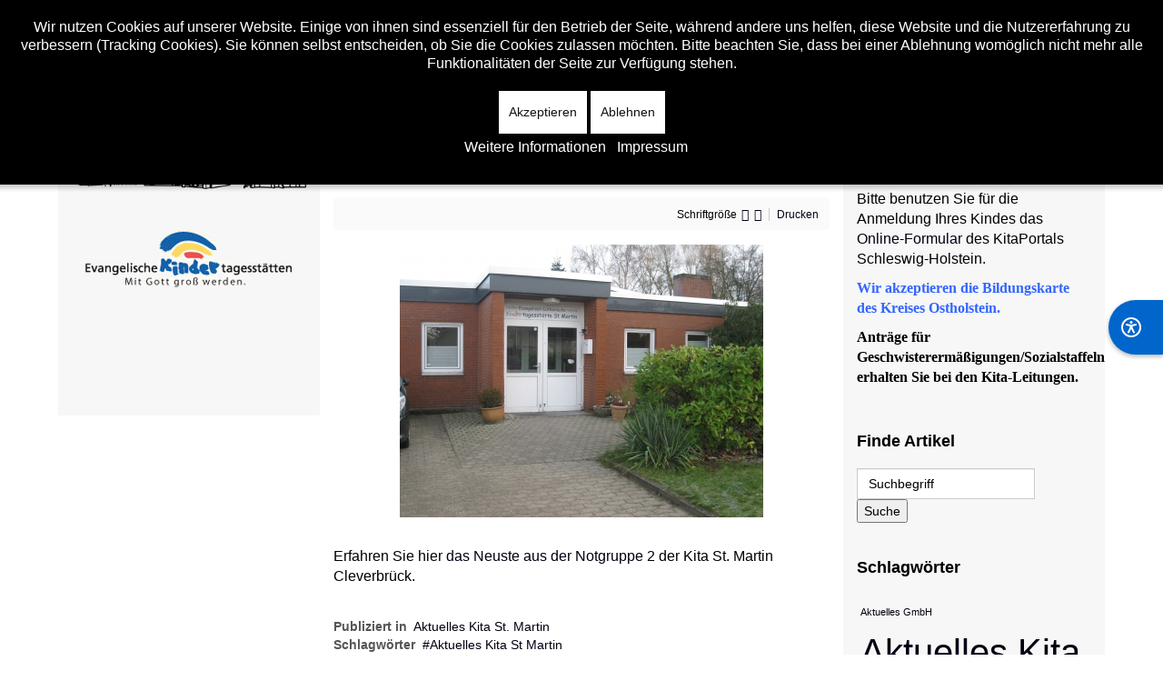

--- FILE ---
content_type: text/html; charset=utf-8
request_url: https://ev-kita-gmbh.de/aktuelles-kita-st-martin/item/110-neues-aus-der-notgruppe-2
body_size: 11968
content:

<!DOCTYPE html>
<html lang="de-de" dir="ltr"
	  class='com_k2 view-item layout-category task-category itemid-120 j44 j40 mm-hover '>


<head>
<script type="text/javascript">  (function(){   function blockCookies(disableCookies, disableLocal, disableSession){   if(disableCookies == 1){   if(!document.__defineGetter__){   Object.defineProperty(document, 'cookie',{   get: function(){ return ''; },   set: function(){ return true;}   });   }else{   var oldSetter = document.__lookupSetter__('cookie');   if(oldSetter) {   Object.defineProperty(document, 'cookie', {   get: function(){ return ''; },   set: function(v){   if(v.match(/reDimCookieHint\=/) || v.match(/97f5ad254f45aeed772adf7ea1266ec2\=/)) {   oldSetter.call(document, v);   }   return true;   }   });   }   }   var cookies = document.cookie.split(';');   for (var i = 0; i < cookies.length; i++) {   var cookie = cookies[i];   var pos = cookie.indexOf('=');   var name = '';   if(pos > -1){   name = cookie.substr(0, pos);   }else{   name = cookie;   }   if(name.match(/reDimCookieHint/)) {   document.cookie = name + '=; expires=Thu, 01 Jan 1970 00:00:00 GMT';   }   }   }   if(disableLocal == 1){   window.localStorage.clear();   window.localStorage.__proto__ = Object.create(window.Storage.prototype);   window.localStorage.__proto__.setItem = function(){ return undefined; };   }   if(disableSession == 1){   window.sessionStorage.clear();   window.sessionStorage.__proto__ = Object.create(window.Storage.prototype);   window.sessionStorage.__proto__.setItem = function(){ return undefined; };   }   }   blockCookies(1,1,1);   }());   </script>


	<meta charset="utf-8">
	<meta name="keywords" content="Aktuelles Kita St Martin">
	<meta name="robots" content="max-image-preview:large">
	<meta name="author" content="Super User">
	<meta name="twitter:card" content="summary">
	<meta name="twitter:title" content="Neues aus der Notgruppe 2">
	<meta name="twitter:description" content="Erfahren Sie hier das Neuste aus der Notgruppe 2 der Kita St. Martin Cleverbrück.">
	<meta name="twitter:image" content="https://ev-kita-gmbh.de/media/k2/items/cache/d722f2a14a84b7ad8053262f61a6106b_M.jpg">
	<meta name="twitter:image:alt" content="Neues aus der Notgruppe 2">
	<meta name="image" content="https://ev-kita-gmbh.de/media/k2/items/cache/d722f2a14a84b7ad8053262f61a6106b_M.jpg">
	<meta name="description" content="Erfahren Sie hier das Neuste aus der Notgruppe 2 der Kita St. Martin Cleverbrück.">
	<meta name="generator" content="Joomla! - Open Source Content Management">
	<title>Neues aus der Notgruppe 2</title>
	<link href="/aktuelles-kita-st-martin/item/110:neues-aus-der-notgruppe-2" rel="canonical">
	<link href="/templates/purity_iii/favicon.ico" rel="icon" type="image/vnd.microsoft.icon">
<link href="/media/vendor/joomla-custom-elements/css/joomla-alert.min.css?0.4.1" rel="stylesheet" />
	<link href="/plugins/system/cookiehint/css/black.css?3553d7e79ec05e84af22903146820635" rel="stylesheet" />
	<link href="/templates/purity_iii/local/css/themes/kita-default/bootstrap.css" rel="stylesheet" />
	<link href="/media/sigplus/css/sigplus.min.css?v=d787ad0389f43a08dae83bd6e00966e5" rel="stylesheet" />
	<link href="/media/sigplus/engines/boxplusx/css/boxplusx.min.css?v=035e25ce6546e42d4c95495456ee7325" rel="stylesheet" />
	<link href="/media/sigplus/engines/slideplus/css/slideplus.min.css?v=555cf703d147c31b0d2e0eb32b57b8a6" rel="stylesheet" />
	<link href="https://cdnjs.cloudflare.com/ajax/libs/magnific-popup.js/1.1.0/magnific-popup.min.css" rel="stylesheet" />
	<link href="https://cdnjs.cloudflare.com/ajax/libs/simple-line-icons/2.4.1/css/simple-line-icons.min.css" rel="stylesheet" />
	<link href="/components/com_k2/css/k2.css?v=2.11.0&amp;b=20220701" rel="stylesheet" />
	<link href="/media/system/css/joomla-fontawesome.min.css" rel="stylesheet" />
	<link href="/templates/purity_iii/local/css/themes/kita-default/template.css" rel="stylesheet" />
	<link href="/templates/purity_iii/local/css/themes/kita-default/megamenu.css" rel="stylesheet" />
	<link href="/templates/purity_iii/local/css/themes/kita-default/off-canvas.css" rel="stylesheet" />
	<link href="/templates/purity_iii/fonts/font-awesome/css/font-awesome.min.css" rel="stylesheet" />
	<link href="/templates/purity_iii/local/css/themes/kita-default/layouts/blog.css" rel="stylesheet" />
	<link href="/media/plg_system_barrierfree/css/accessibility.css?2.0.4" rel="stylesheet" />
	<style>#redim-cookiehint-top {position: fixed; z-index: 99990; left: 0px; right: 0px; top: 0px; bottom: auto !important;}</style>
	<style>#boxplusx_sigplus_1001 .boxplusx-dialog, #boxplusx_sigplus_1001 .boxplusx-detail {
background-color:rgba(255,255,255,0.8);
color:#000;
}
#boxplusx_sigplus_1001 .boxplusx-detail td {
border-color:#000;
}
#boxplusx_sigplus_1001 .boxplusx-navigation {
height:60px;
}
#boxplusx_sigplus_1001 .boxplusx-navitem {
width:60px;
}
#boxplusx_sigplus_1001 .boxplusx-dialog.boxplusx-animation {
transition-timing-function:cubic-bezier(0.445, 0.05, 0.55, 0.95);
}
</style>
	<style>#sigplus_1001 .slideplus-slot {
width:400px;
aspect-ratio:400 / 300;
}
#sigplus_1001 .slideplus-navigation.slideplus-top {
display:none;
}
#sigplus_1001 .slideplus-content {
justify-content:center;
align-items:center;
}
#sigplus_1001 .slideplus-stripe {
animation-duration:800ms;
}
</style>
	<style>#boxplusx_sigplus_1002 .boxplusx-dialog, #boxplusx_sigplus_1002 .boxplusx-detail {
background-color:rgba(255,255,255,0.8);
color:#000;
}
#boxplusx_sigplus_1002 .boxplusx-detail td {
border-color:#000;
}
#boxplusx_sigplus_1002 .boxplusx-navigation {
height:60px;
}
#boxplusx_sigplus_1002 .boxplusx-navitem {
width:60px;
}
#boxplusx_sigplus_1002 .boxplusx-dialog.boxplusx-animation {
transition-timing-function:cubic-bezier(0.445, 0.05, 0.55, 0.95);
}
</style>
	<style>#sigplus_1002 .slideplus-slot {
width:400px;
aspect-ratio:400 / 300;
}
#sigplus_1002 .slideplus-navigation.slideplus-top {
display:none;
}
#sigplus_1002 .slideplus-content {
justify-content:center;
align-items:center;
}
#sigplus_1002 .slideplus-stripe {
animation-duration:800ms;
}
</style>
	<style>#boxplusx_sigplus_1003 .boxplusx-dialog, #boxplusx_sigplus_1003 .boxplusx-detail {
background-color:rgba(255,255,255,0.8);
color:#000;
}
#boxplusx_sigplus_1003 .boxplusx-detail td {
border-color:#000;
}
#boxplusx_sigplus_1003 .boxplusx-navigation {
height:60px;
}
#boxplusx_sigplus_1003 .boxplusx-navitem {
width:60px;
}
#boxplusx_sigplus_1003 .boxplusx-dialog.boxplusx-animation {
transition-timing-function:cubic-bezier(0.445, 0.05, 0.55, 0.95);
}
</style>
	<style>#sigplus_1003 .slideplus-slot {
width:400px;
aspect-ratio:400 / 300;
}
#sigplus_1003 .slideplus-navigation.slideplus-top {
display:none;
}
#sigplus_1003 .slideplus-content {
justify-content:center;
align-items:center;
}
#sigplus_1003 .slideplus-stripe {
animation-duration:800ms;
}
</style>
	<style>#boxplusx_sigplus_1004 .boxplusx-dialog, #boxplusx_sigplus_1004 .boxplusx-detail {
background-color:rgba(255,255,255,0.8);
color:#000;
}
#boxplusx_sigplus_1004 .boxplusx-detail td {
border-color:#000;
}
#boxplusx_sigplus_1004 .boxplusx-navigation {
height:60px;
}
#boxplusx_sigplus_1004 .boxplusx-navitem {
width:60px;
}
#boxplusx_sigplus_1004 .boxplusx-dialog.boxplusx-animation {
transition-timing-function:cubic-bezier(0.445, 0.05, 0.55, 0.95);
}
</style>
	<style>#sigplus_1004 .slideplus-slot {
width:400px;
aspect-ratio:400 / 300;
}
#sigplus_1004 .slideplus-navigation.slideplus-top {
display:none;
}
#sigplus_1004 .slideplus-content {
justify-content:center;
align-items:center;
}
#sigplus_1004 .slideplus-stripe {
animation-duration:800ms;
}
</style>
	<style>
                        /* K2 - Magnific Popup Overrides */
                        .mfp-iframe-holder {padding:10px;}
                        .mfp-iframe-holder .mfp-content {max-width:100%;width:100%;height:100%;}
                        .mfp-iframe-scaler iframe {background:#fff;padding:10px;box-sizing:border-box;box-shadow:none;}
                    </style>
<script src="/media/vendor/jquery/js/jquery.min.js?3.7.1"></script>
	<script src="/media/legacy/js/jquery-noconflict.min.js?504da4"></script>
	<script src="/media/mod_menu/js/menu-es5.min.js?3553d7e79ec05e84af22903146820635" nomodule defer></script>
	<script type="application/json" class="joomla-script-options new">{"joomla.jtext":{"ERROR":"Fehler","MESSAGE":"Nachricht","NOTICE":"Hinweis","WARNING":"Warnung","JCLOSE":"Schlie\u00dfen","JOK":"OK","JOPEN":"\u00d6ffnen"},"system.paths":{"root":"","rootFull":"https:\/\/ev-kita-gmbh.de\/","base":"","baseFull":"https:\/\/ev-kita-gmbh.de\/"},"csrf.token":"2bfb861da48a379011865ba8d71c9188"}</script>
	<script src="/media/system/js/core.min.js?a3d8f8"></script>
	<script src="/media/system/js/messages.min.js?9a4811" type="module"></script>
	<script src="/media/sigplus/js/initialization.min.js?v=ff9209edd7aaded4585815a2ef79c266" defer></script>
	<script src="/media/sigplus/engines/boxplusx/js/boxplusx.min.js?v=90aef7691cedfcbdd5536f3de3b99f2d" defer></script>
	<script src="/media/sigplus/engines/slideplus/js/slideplus.min.js?v=65b6e87ba14dc4dfbe3fc84fc4f9e5d2" defer></script>
	<script src="https://cdnjs.cloudflare.com/ajax/libs/magnific-popup.js/1.1.0/jquery.magnific-popup.min.js"></script>
	<script src="/media/k2/assets/js/k2.frontend.js?v=2.11.0&amp;b=20220701&amp;sitepath=/"></script>
	<script src="/plugins/system/t3/base-bs3/bootstrap/js/bootstrap.js"></script>
	<script src="/plugins/system/t3/base-bs3/js/jquery.tap.min.js"></script>
	<script src="/plugins/system/t3/base-bs3/js/off-canvas.js"></script>
	<script src="/plugins/system/t3/base-bs3/js/script.js"></script>
	<script src="/plugins/system/t3/base-bs3/js/menu.js"></script>
	<script src="/templates/purity_iii/js/script.js"></script>
	<script src="/plugins/system/t3/base-bs3/js/nav-collapse.js"></script>
	<script src="/media/plg_system_barrierfree/js/accessibility.js?2.0.4"></script>
	<script>(function() {  if (typeof gtag !== 'undefined') {       gtag('consent', 'denied', {         'ad_storage': 'denied',         'ad_user_data': 'denied',         'ad_personalization': 'denied',         'functionality_storage': 'denied',         'personalization_storage': 'denied',         'security_storage': 'denied',         'analytics_storage': 'denied'       });     } })();</script>
	<script>document.addEventListener("DOMContentLoaded", function () {
__sigplusInitialize("sigplus_1001");
__sigplusCaption("sigplus_1001", null, "{$text} ({$current}\/{$total})");
window.sigplus=window.sigplus||{};window.sigplus.lightbox=window.sigplus.lightbox||{};window.sigplus.lightbox["#sigplus_1001 a.sigplus-image"]=(new BoxPlusXDialog({"id":"boxplusx_sigplus_1001","slideshow":0,"autostart":false,"loop":true,"navigation":"bottom","protection":false,"dir":"ltr"})).bind(document.querySelectorAll("#sigplus_1001 a.sigplus-image"));
new SlidePlusSlider(document.querySelector("#sigplus_1001 ul"), {"rows":1,"cols":1,"loop":true,"orientation":"horizontal","step":"single","links":true,"delay":4000,"timing":"sine","captions":"top","protection":false,"dir":"ltr"}, function (el) { return el.querySelector('.sigplus-image').getAttribute('data-title') || el.querySelector('.sigplus-image img').alt; });
}, false);</script>
	<script>document.addEventListener("DOMContentLoaded", function () {
__sigplusInitialize("sigplus_1002");
__sigplusCaption("sigplus_1002", null, "{$text} ({$current}\/{$total})");
window.sigplus=window.sigplus||{};window.sigplus.lightbox=window.sigplus.lightbox||{};window.sigplus.lightbox["#sigplus_1002 a.sigplus-image"]=(new BoxPlusXDialog({"id":"boxplusx_sigplus_1002","slideshow":0,"autostart":false,"loop":true,"navigation":"bottom","protection":false,"dir":"ltr"})).bind(document.querySelectorAll("#sigplus_1002 a.sigplus-image"));
new SlidePlusSlider(document.querySelector("#sigplus_1002 ul"), {"rows":1,"cols":1,"loop":true,"orientation":"horizontal","step":"single","links":true,"delay":4000,"timing":"sine","captions":"top","protection":false,"dir":"ltr"}, function (el) { return el.querySelector('.sigplus-image').getAttribute('data-title') || el.querySelector('.sigplus-image img').alt; });
}, false);</script>
	<script>document.addEventListener("DOMContentLoaded", function () {
__sigplusInitialize("sigplus_1003");
__sigplusCaption("sigplus_1003", null, "{$text} ({$current}\/{$total})");
window.sigplus=window.sigplus||{};window.sigplus.lightbox=window.sigplus.lightbox||{};window.sigplus.lightbox["#sigplus_1003 a.sigplus-image"]=(new BoxPlusXDialog({"id":"boxplusx_sigplus_1003","slideshow":0,"autostart":false,"loop":true,"navigation":"bottom","protection":false,"dir":"ltr"})).bind(document.querySelectorAll("#sigplus_1003 a.sigplus-image"));
new SlidePlusSlider(document.querySelector("#sigplus_1003 ul"), {"rows":1,"cols":2,"loop":true,"orientation":"horizontal","step":"single","links":true,"delay":4000,"timing":"sine","captions":"top","protection":false,"dir":"ltr"}, function (el) { return el.querySelector('.sigplus-image').getAttribute('data-title') || el.querySelector('.sigplus-image img').alt; });
}, false);</script>
	<script>document.addEventListener("DOMContentLoaded", function () {
__sigplusInitialize("sigplus_1004");
__sigplusCaption("sigplus_1004", null, "{$text} ({$current}\/{$total})");
window.sigplus=window.sigplus||{};window.sigplus.lightbox=window.sigplus.lightbox||{};window.sigplus.lightbox["#sigplus_1004 a.sigplus-image"]=(new BoxPlusXDialog({"id":"boxplusx_sigplus_1004","slideshow":0,"autostart":false,"loop":true,"navigation":"bottom","protection":false,"dir":"ltr"})).bind(document.querySelectorAll("#sigplus_1004 a.sigplus-image"));
new SlidePlusSlider(document.querySelector("#sigplus_1004 ul"), {"rows":1,"cols":2,"loop":true,"orientation":"horizontal","step":"single","links":true,"delay":4000,"timing":"sine","captions":"top","protection":false,"dir":"ltr"}, function (el) { return el.querySelector('.sigplus-image').getAttribute('data-title') || el.querySelector('.sigplus-image img').alt; });
}, false);</script>
	<script>window.accessibilityConfig = {"color":"blue","position":"right","buttonSize":60,"readingSpeed":1,"icon":{"type":"svg","src":"\/media\/plg_system_barrierfree\/icons\/accessibility-svgrepo-com.svg","size":24},"premium":false,"debug":false,"version":"2.0.4","baseUrl":""};</script>
	<script>window.accessibilityLang = {"title":"BarrierFree","section_tts":"Text-zu-Sprache","read_page":"Seite vorlesen","stop_reading":"Vorlesen stoppen","section_fontsize":"Schriftgr\u00f6\u00dfe","section_contrast":"Kontrast","contrast_normal":"Normaler Kontrast","contrast_high":"Hoher Kontrast","section_links":"Links","highlight_links":"Links hervorheben","unhighlight_links":"Links normal anzeigen","language":"Sprache","section_letter_spacing":"Zeichenabstand","increase_letter_spacing":"Zeichenabstand vergr\u00f6\u00dfern","decrease_letter_spacing":"Zeichenabstand verkleinern","reset_letter_spacing":"Zeichenabstand zur\u00fccksetzen","section_grayscale":"Visuelle Anpassungen","enable_grayscale":"Graustufen aktivieren","disable_grayscale":"Normale Farben","section_underline_links":"PLG_SYSTEM_BARRIERFREE_SECTION_UNDERLINE_LINKS","enable_underline_links":"Links unterstreichen","disable_underline_links":"Links normal anzeigen","section_big_cursor":"PLG_SYSTEM_BARRIERFREE_SECTION_BIG_CURSOR","enable_big_cursor":"Gro\u00dfer Mauszeiger","disable_big_cursor":"Normaler Mauszeiger","section_reading_guide":"Lesehilfe","enable_reading_guide":"Zeilenlineal aktivieren","disable_reading_guide":"Zeilenlineal deaktivieren","section_invert_colors":"Farbinvertierung","enable_invert_colors":"Farben invertieren","disable_invert_colors":"Normale Farben","premium_features":"Premium-Funktionen","powered_by":"Powered by","read_selection":"Markierten Text vorlesen","selection_reading_info":"Markieren Sie Text und klicken Sie auf den Button oder verwenden Sie Strg+R","keyboard_shortcut_selection":"Tastenk\u00fcrzel: Strg+R","section_additional":"Zus\u00e4tzliche Funktionen","grayscale_toggle":"Graustufen","reading_ruler":"Zeilenlineal","big_cursor":"Gro\u00dfer Mauszeiger","underline_links":"Links unterstreichen"};</script>
	<script type="application/ld+json">
                {
                    "@context": "https://schema.org",
                    "@type": "Article",
                    "mainEntityOfPage": {
                        "@type": "WebPage",
                        "@id": "https://ev-kita-gmbh.de/aktuelles-kita-st-martin/item/110:neues-aus-der-notgruppe-2"
                    },
                    "url": "https://ev-kita-gmbh.de/aktuelles-kita-st-martin/item/110:neues-aus-der-notgruppe-2",
                    "headline": "Neues aus der Notgruppe 2",
                    "image": [
                        "https://ev-kita-gmbh.de/media/k2/items/cache/d722f2a14a84b7ad8053262f61a6106b_XL.jpg",
                        "https://ev-kita-gmbh.de/media/k2/items/cache/d722f2a14a84b7ad8053262f61a6106b_L.jpg",
                        "https://ev-kita-gmbh.de/media/k2/items/cache/d722f2a14a84b7ad8053262f61a6106b_M.jpg",
                        "https://ev-kita-gmbh.de/media/k2/items/cache/d722f2a14a84b7ad8053262f61a6106b_S.jpg",
                        "https://ev-kita-gmbh.de/media/k2/items/cache/d722f2a14a84b7ad8053262f61a6106b_XS.jpg",
                        "https://ev-kita-gmbh.de/media/k2/items/cache/d722f2a14a84b7ad8053262f61a6106b_Generic.jpg"
                    ],
                    "datePublished": "2021-02-01 12:38:34",
                    "dateModified": "2021-02-01 12:39:35",
                    "author": {
                        "@type": "Person",
                        "name": "Super User",
                        "url": "https://ev-kita-gmbh.de/component/k2/itemlist/user/42:super-user"
                    },
                    "publisher": {
                        "@type": "Organization",
                        "name": "Evangelisch-Lutherische Kindertagesstätten in Bad Schwartau GmbH",
                        "url": "https://ev-kita-gmbh.de/",
                        "logo": {
                            "@type": "ImageObject",
                            "name": "Evangelisch-Lutherische Kindertagesstätten in Bad Schwartau GmbH",
                            "width": "",
                            "height": "",
                            "url": ""
                        }
                    },
                    "articleSection": "https://ev-kita-gmbh.de/aktuelles-kita-st-martin",
                    "keywords": "Aktuelles Kita St Martin",
                    "description": "Erfahren Sie hier das Neuste aus der Notgruppe 2 der Kita St. Martin Cleverbrück.",
                    "articleBody": "Erfahren Sie hier das Neuste aus der Notgruppe 2 der Kita St. Martin Cleverbrück."
                }
                </script>
	<meta property="og:image" content="https://ev-kita-gmbh.de/administrator/cache/preview/cb8b34d8fc56ee133a58896cd1234882.jpeg" />
	<meta property="og:image:width" content="4032" />
	<meta property="og:image:height" content="3024" />
	<meta property="og:image:alt" content="Theaterbühne" />

	
<!-- META FOR IOS & HANDHELD -->
	<meta name="viewport" content="width=device-width, initial-scale=1.0, maximum-scale=5.0"/>
	<style type="text/stylesheet">
		@-webkit-viewport   { width: device-width; }
		@-moz-viewport      { width: device-width; }
		@-ms-viewport       { width: device-width; }
		@-o-viewport        { width: device-width; }
		@viewport           { width: device-width; }
	</style>
	<script type="text/javascript">
		//<![CDATA[
		if (navigator.userAgent.match(/IEMobile\/10\.0/)) {
			var msViewportStyle = document.createElement("style");
			msViewportStyle.appendChild(
				document.createTextNode("@-ms-viewport{width:auto!important}")
			);
			document.getElementsByTagName("head")[0].appendChild(msViewportStyle);
		}
		//]]>
	</script>
<meta name="HandheldFriendly" content="true"/>
<meta name="apple-mobile-web-app-capable" content="YES"/>
<!-- //META FOR IOS & HANDHELD -->




<!-- Le HTML5 shim and media query for IE8 support -->
<!--[if lt IE 9]>
<script src="//html5shim.googlecode.com/svn/trunk/html5.js"></script>
<script type="text/javascript" src="/plugins/system/t3/base-bs3/js/respond.min.js"></script>
<![endif]-->

<!-- You can add Google Analytics here or use T3 Injection feature -->

<!--[if lt IE 9]>
<link rel="stylesheet" href="/templates/purity_iii/css/ie8.css" type="text/css" />
<![endif]-->
	</head>

<body>
<main>

<div class="t3-wrapper blog"> <!-- Need this wrapper for off-canvas menu. Remove if you don't use of-canvas -->

	
<!-- MAIN NAVIGATION -->
<header id="t3-mainnav" class="wrap navbar navbar-default navbar-fixed-top t3-mainnav">

	<!-- OFF-CANVAS -->
			
<button class="btn btn-default off-canvas-toggle " type="button" data-pos="left" data-nav="#t3-off-canvas" data-effect="off-canvas-effect-2" aria-label="Einblenden oder ausblenden der Sidebar">
  <i class="fa fa-bars"></i>
</button>

<!-- OFF-CANVAS SIDEBAR -->
<div id="t3-off-canvas" class="t3-off-canvas ">

  <div class="t3-off-canvas-header">
    <h2 class="t3-off-canvas-header-title">Sidebar</h2>
    <button type="button" class="close" data-dismiss="modal" aria-hidden="true" aria-label="Sidebar schließen">&times;</button>
  </div>

  <div class="t3-off-canvas-body">
    <div class="t3-module module_menu " id="Mod1"><div class="module-inner"><div class="module-ct"><ul class="mod-menu mod-list nav ">
<li class="nav-item item-113 default"><a href="/" title="Neues aus den Kitas - Startseite">Neues aus den Kitas</a></li><li class="nav-item item-192"><a href="/uber-uns-start" title="Über Uns">Über uns</a></li><li class="nav-item item-193"><a href="/unser-leitbild" title="Unser Leitbild">Unser Leitbild</a></li><li class="nav-item item-142"><a href="/imprint-main" title="Impressum und Datenschutz">Impressum &amp; Datenschutz</a></li><li class="nav-item item-167"><a href="/jobs" title="Jobs">Jobs</a></li></ul>
</div></div></div><div class="t3-module module " id="Mod99"><div class="module-inner"><h3 class="module-title "><span>Aktuelles</span></h3><div class="module-ct"><ul class="mod-menu mod-list nav ">
<li class="nav-item item-118"><a href="/aktuelles-gmbh" title="Aktuelles aus der GmbH">Aktuelles GmbH</a></li><li class="nav-item item-119"><a href="/aktuelles-kita-christuskirche" title="Aktuelles aus der Kita Christuskirche">Aktuelles Kita Christuskirche</a></li><li class="nav-item item-120 current active"><a href="/aktuelles-kita-st-martin" title="Aktuelles aus der Kita St. Martin" aria-current="location">Aktuelles Kita St. Martin</a></li><li class="nav-item item-121"><a href="/aktuelles-kita-rensefeld" title="Aktuelles aus der Kita Rensefeld">Aktuelles Kita Rensefeld</a></li></ul>
</div></div></div><div class="t3-module module " id="Mod100"><div class="module-inner"><h3 class="module-title "><span>Kita GmbH</span></h3><div class="module-ct"><ul class="mod-menu mod-list nav ">
<li class="nav-item item-122"><a href="/über-uns" title="Über Uns">Über Uns</a></li><li class="nav-item item-123"><a href="/recht-und-organisation" title="Recht und Organisation">Recht und Organisation</a></li><li class="nav-item item-136"><a href="/freie-plätze" title="Freie Plätze">Freie Plätze</a></li><li class="nav-item item-137"><a href="/stellenangebote" title="Jobs">Jobs</a></li><li class="nav-item item-154"><a href="http://archiv.ev-kita-gmbh.de" title="Archiv" target="_blank" rel="noopener noreferrer">Archiv</a></li></ul>
</div></div></div><div class="t3-module module " id="Mod97"><div class="module-inner"><h3 class="module-title "><span>Kindertagesstätten</span></h3><div class="module-ct"><ul class="mod-menu mod-list nav ">
<li class="nav-item item-114"><a href="/kita-christuskirche" title="Details Kita Christuskirche">Kita Christuskirche</a></li><li class="nav-item item-115"><a href="/kita-st-martin" title="Details Kita St. Martin">Kita St. Martin</a></li><li class="nav-item item-116"><a href="/kita-rensefeld" title="Details Kita Rensefeld">Kita Rensefeld</a></li></ul>
</div></div></div>
  </div>

</div>
<!-- //OFF-CANVAS SIDEBAR -->

		<!-- //OFF-CANVAS -->

	<div class="container">

		<!-- NAVBAR HEADER -->
		<div class="navbar-header">

			<!-- LOGO -->
			<div class="logo logo-text">
				<div class="logo-text">
					<a href="/" title="Evangelisch-Lutherische Kindertagesstätten in Bad Schwartau GmbH">
						
												
						<span>Evangelisch-Lutherische Kindertagesstätten in Bad Schwartau GmbH</span>
					</a>
				</div>
			</div>
			<!-- //LOGO -->

											<button type="button" class="navbar-toggle" data-toggle="collapse" data-target=".t3-navbar-collapse" aria-label="Navigationsleiste einklappen oder ausklappen">
					<i class="fa fa-bars"></i>
				</button>
			
	    
		</div>
		<!-- //NAVBAR HEADER -->

		<!-- NAVBAR MAIN -->
				<nav class="t3-navbar-collapse navbar-collapse collapse"></nav>
		
		<nav class="t3-navbar navbar-collapse collapse">
			<div  class="t3-megamenu animate elastic"  data-duration="400" data-responsive="true">
<ul itemscope itemtype="http://www.schema.org/SiteNavigationElement" class="nav navbar-nav level0">
<li itemprop='name' class="dropdown mega" data-id="113" data-level="1">
<a itemprop='url' class=" dropdown-toggle"  href="/"  title="Neues aus den Kitas - Startseite"   data-target="#" data-toggle="dropdown">Neues aus den Kitas <em class="caret"></em></a>

<div class="nav-child dropdown-menu mega-dropdown-menu"  ><div class="mega-dropdown-inner">
<div class="row">
<div class="col-xs-12 mega-col-module" data-width="12" data-position="99"><div class="mega-inner">
<div class="t3-module module " id="Mod99"><div class="module-inner"><h3 class="module-title "><span>Aktuelles</span></h3><div class="module-ct"><ul class="mod-menu mod-list nav ">
<li class="nav-item item-118"><a href="/aktuelles-gmbh" title="Aktuelles aus der GmbH">Aktuelles GmbH</a></li><li class="nav-item item-119"><a href="/aktuelles-kita-christuskirche" title="Aktuelles aus der Kita Christuskirche">Aktuelles Kita Christuskirche</a></li><li class="nav-item item-120 current active"><a href="/aktuelles-kita-st-martin" title="Aktuelles aus der Kita St. Martin" aria-current="location">Aktuelles Kita St. Martin</a></li><li class="nav-item item-121"><a href="/aktuelles-kita-rensefeld" title="Aktuelles aus der Kita Rensefeld">Aktuelles Kita Rensefeld</a></li></ul>
</div></div></div>
</div></div>
</div>
</div></div>
</li>
<li itemprop='name'  data-id="192" data-level="1">
<a itemprop='url' class=""  href="/uber-uns-start"  title="Über Uns"   data-target="#">Über uns </a>

</li>
<li itemprop='name'  data-id="193" data-level="1">
<a itemprop='url' class=""  href="/unser-leitbild"  title="Unser Leitbild"   data-target="#">Unser Leitbild </a>

</li>
<li itemprop='name'  data-id="142" data-level="1">
<a itemprop='url' class=""  href="/imprint-main"  title="Impressum und Datenschutz"   data-target="#">Impressum &amp; Datenschutz </a>

</li>
<li itemprop='name'  data-id="167" data-level="1">
<a itemprop='url' class=""  href="/jobs"  title="Jobs"   data-target="#">Jobs </a>

</li>
</ul>
</div>

		</nav>
    <!-- //NAVBAR MAIN -->

	</div>
</header>
<!-- //MAIN NAVIGATION -->






	

<div id="t3-mainbody" class="container t3-mainbody">
	<div class="row">

		<!-- MAIN CONTENT -->
		<div id="t3-content" class="t3-content col-xs-12 col-md-6  col-md-push-3">
						<div id="system-message-container" aria-live="polite"></div>

						

<!-- Start K2 Item Layout -->
<span id="startOfPageId110"></span>

<div id="k2Container"
     class="itemView">
    <!-- Plugins: BeforeDisplay -->
    
    <!-- K2 Plugins: K2BeforeDisplay -->
    
    <div class="itemHeader">
                    <!-- Date created -->
            <span class="itemDateCreated">
            Montag, 01 Februar 2021 12:38        </span>
        
                    <!-- Item title -->
            <h1 class="itemTitle">
                
                Neues aus der Notgruppe 2
                            </h1>
        
            </div>

    <!-- Plugins: AfterDisplayTitle -->
    
    <!-- K2 Plugins: K2AfterDisplayTitle -->
    
            <div class="itemToolbar">
            <ul>
                                    <!-- Font Resizer -->
                    <li>
                        <span class="itemTextResizerTitle">Schriftgröße</span>
                        <a href="#" id="fontDecrease">
                            <span>Schriftgröße verkleinern</span>
                        </a>
                        <a href="#" id="fontIncrease">
                            <span>Schrift vergrößern</span>
                        </a>
                    </li>
                
                                    <!-- Print Button -->
                    <li>
                        <a class="itemPrintLink" rel="nofollow" href="/aktuelles-kita-st-martin/item/110:neues-aus-der-notgruppe-2?tmpl=component&amp;print=1"
                           onclick="window.open(this.href,'printWindow','width=900,height=600,location=no,menubar=no,resizable=yes,scrollbars=yes'); return false;">
                            <span>Drucken</span>
                        </a>
                    </li>
                
                
                
                
                
                            </ul>
            <div class="clr"></div>
        </div>
    
    
    <div class="itemBody">
        <!-- Plugins: BeforeDisplayContent -->
        
        <!-- K2 Plugins: K2BeforeDisplayContent -->
        
                    <!-- Item Image -->
            <div class="itemImageBlock">
            <span class="itemImage">
                <a data-k2-modal="image" href="/media/k2/items/cache/d722f2a14a84b7ad8053262f61a6106b_XL.jpg"
                   title="Klicken für das Vorschau-Bild">
                    <img src="/media/k2/items/cache/d722f2a14a84b7ad8053262f61a6106b_M.jpg"
                         alt="Neues aus der Notgruppe 2"
                         style="width:400px; height:auto;"/>
                </a>
            </span>

                
                
                <div class="clr"></div>
            </div>
        
        
            <!-- Item text -->
            <div class="itemFullText">
                <p><span style="font-family: verdana, geneva, sans-serif; font-size: 12pt;">Erfahren Sie hier <a href="/images/Cleverbrueck/2021/Januar/Notgruppe2.pdf" target="_blank" rel="noopener noreferrer">das Neuste aus der Notgruppe 2</a> der Kita St. Martin Cleverbrück.</span></p>            </div>

        
        <div class="clr"></div>

        
        
        <!-- Plugins: AfterDisplayContent -->
        
        <!-- K2 Plugins: K2AfterDisplayContent -->
        
        <div class="clr"></div>
    </div>

    
            <div class="itemLinks">
                            <!-- Item category -->
                <div class="itemCategory">
                    <span>Publiziert in</span>
                    <a href="/aktuelles-kita-st-martin">Aktuelles Kita St. Martin</a>
                </div>
            
                            <!-- Item tags -->
                <div class="itemTagsBlock">
                    <span>Schlagwörter</span>
                    <ul class="itemTags">
                                                    <li><a href="/component/k2/itemlist/tag/Aktuelles%20Kita%20St%20Martin">Aktuelles Kita St Martin</a></li>
                                            </ul>
                    <div class="clr"></div>
                </div>
            
            
            <div class="clr"></div>
        </div>
    
    
        
                <!-- Related items by tag -->
        <div class="itemRelated">
            <h2>Ähnliche Artikel</h2>
            <ul>
                                    <li class="even">
                                                    <a class="itemRelTitle" href="/aktuelles-kita-st-martin/item/261:weihnachtsmärchen-in-der-kita-ein-besonderes-kindertheater-erlebnis">Weihnachtsmärchen in der Kita: Ein besonderes Kindertheater-Erlebnis</a>
                        
                        
                        
                        
                        
                        
                        
                                            </li>
                                    <li class="odd">
                                                    <a class="itemRelTitle" href="/aktuelles-kita-st-martin/item/260:lichterfest-in-st-martin">Lichterfest in St. Martin</a>
                        
                        
                        
                        
                        
                        
                        
                                            </li>
                                    <li class="even">
                                                    <a class="itemRelTitle" href="/aktuelles-kita-st-martin/item/250:freie-kitaplätze">Freie Kitaplätze!</a>
                        
                        
                        
                        
                        
                        
                        
                                            </li>
                                    <li class="odd">
                                                    <a class="itemRelTitle" href="/aktuelles-kita-st-martin/item/248:unser-ausflug-in-den-zoo-„arche-noah“-in-grömitz">Unser Ausflug in den Zoo „Arche Noah“ in Grömitz</a>
                        
                        
                        
                        
                        
                        
                        
                                            </li>
                                    <li class="even">
                                                    <a class="itemRelTitle" href="/aktuelles-kita-st-martin/item/241:sommerfest">Sommerfest</a>
                        
                        
                        
                        
                        
                        
                        
                                            </li>
                                <li class="clr"></li>
            </ul>
            <div class="clr"></div>
        </div>
    
    <div class="clr"></div>

    
    
                <!-- Item navigation -->
        <div class="itemNavigation">
            <span class="itemNavigationTitle">Mehr in dieser Kategorie:</span>

                            <a class="itemPrevious"
                   href="/aktuelles-kita-st-martin/item/109:neues-aus-der-notgruppe-3">&laquo; Neues aus der Notgruppe 3</a>
            
                            <a class="itemNext"
                   href="/aktuelles-kita-st-martin/item/111:neues-aus-der-raupengruppe">Neues aus der Raupengruppe &raquo;</a>
                    </div>
    
    <!-- Plugins: AfterDisplay -->
    
    <!-- K2 Plugins: K2AfterDisplay -->
    
    
    
            <div class="itemBackToTop">
            <a class="k2Anchor"
               href="/aktuelles-kita-st-martin/item/110:neues-aus-der-notgruppe-2#startOfPageId110">
                Nach oben            </a>
        </div>
    
    <div class="clr"></div>
</div>
<!-- End K2 Item Layout -->

<!-- JoomlaWorks "K2" (v2.11.0) | Learn more about K2 at https://getk2.org -->


		</div>
		<!-- //MAIN CONTENT -->

		<!-- SIDEBAR 1 -->
		<div class="t3-sidebar t3-sidebar-1 col-xs-12 col-md-3  col-md-pull-6 ">
			<div class="t3-module module " id="Mod102"><div class="module-inner"><div class="module-ct">
<div id="mod-custom102" class="mod-custom custom">
    <p style="text-align: center;"><img style="display: block; margin-left: auto; margin-right: auto;" title="Kita Logo" src="/images/logo.png" alt="Bild zeigt die Christuskirche, di Kirche St. Martin und die Kirche Rensefeld als Bleistiftzeichnung." width="259" height="95" /></p>
<p style="text-align: center;"> </p>
<p style="text-align: center;"><img title="Logo der Evangelischen Kindertagesstätten" src="/images/logo-mit-gott.png" alt="Logo der Evangelischen Kindertagesstätten" width="228" height="77" /></p>
<p> </p>
<p> </p></div>
</div></div></div>
		</div>
		<!-- //SIDEBAR 1 -->
	
		<!-- SIDEBAR 2 -->
		<div class="t3-sidebar t3-sidebar-2 col-xs-12 col-md-3 ">
			<div class="t3-module module " id="Mod106"><div class="module-inner"><h3 class="module-title "><span>Anmeldung Ihres Kindes</span></h3><div class="module-ct">
<div id="mod-custom106" class="mod-custom custom">
    <p><span style="font-size: 12pt;"><a href="https://www.kitaportal-sh.de" target="_blank" rel="noopener noreferrer" title="KitaPortal Schleswig-Holstein"><span style="font-family: verdana, geneva, sans-serif;"><img src="https://www.kitaportal-sh.de/de/assets/images/logo.png" alt="Weiterführender Link zum Kita-Portal Schleswig-Holstein" width="133" height="57" title="Logo Kita-Portal Schleswig-Holstein" /></span></a></span></p>
<p><span style="font-size: 12pt; font-family: verdana, geneva, sans-serif;">B</span><span style="font-size: 12pt; font-family: verdana, geneva, sans-serif;">itte benutzen Sie für die Anmeldung Ihres Kindes das <a href="https://www.kitaportal-sh.de" target="_blank" rel="noopener noreferrer" title="KitaPortal Schleswig-Holstein">Online-Formular</a> des KitaPortals Schleswig-Holstein.</span></p>
<p><span style="color: #3366ff;"><a href="/aktuelles-gmbh/item/244:mitmachen-m%C3%B6glich-machen" target="_self" style="color: #3366ff;" title="Informationen zur Bildungskarte Ostholstein"><strong><span style="font-family: verdana, geneva; font-size: 12pt;">Wir akzeptieren die Bildungskarte des Kreises Ostholstein.</span></strong></a></span></p>
<p><span style="font-family: verdana, geneva; font-size: 12pt;"><strong>Anträge für Geschwisterermäßigungen/Sozialstaffeln erhalten Sie bei den Kita-Leitungen.</strong></span></p></div>
</div></div></div><div class="t3-module module " id="Mod92"><div class="module-inner"><h3 class="module-title "><span>Finde Artikel</span></h3><div class="module-ct">
<div id="k2ModuleBox92"
     class="k2SearchBlock k2LiveSearchBlock">
    <form action="/component/k2/itemlist/search" method="get" autocomplete="off" class="k2SearchBlockForm">
        <input type="text" value="Suchbegriff" name="searchword" class="inputbox" aria-label="Suchfeld"
               onblur="if(this.value=='') this.value='Suchbegriff';"
               onfocus="if(this.value=='Suchbegriff') this.value='';"/>

                                    <input type="submit" value="Suche" class="button"
                       onclick="this.form.searchword.focus();"/>
                    
        
        
                    <input type="hidden" name="format" value="html"/>
            <input type="hidden" name="t" value=""/>
            <input type="hidden" name="tpl" value="search"/>
        
            </form>

            <div class="k2LiveSearchResults"></div>
    </div>
</div></div></div><div class="t3-module modulekita-custom " id="Mod104"><div class="module-inner"><h3 class="module-title "><span>Schlagwörter</span></h3><div class="module-ct">
<div id="k2ModuleBox104"
     class="k2TagCloudBlock kita-custom">
                        <a href="/component/k2/itemlist/tag/Aktuelles GmbH" style="font-size:78%"
               title="2 Artikel verschlagwortet mit Aktuelles GmbH">
                Aktuelles GmbH            </a>
                                <a href="/component/k2/itemlist/tag/Aktuelles Kita Christuskirche" style="font-size:286%"
               title="72 Artikel verschlagwortet mit Aktuelles Kita Christuskirche">
                Aktuelles Kita Christuskirche            </a>
                                <a href="/component/k2/itemlist/tag/Aktuelles Kita Rensefeld" style="font-size:238%"
               title="56 Artikel verschlagwortet mit Aktuelles Kita Rensefeld">
                Aktuelles Kita Rensefeld            </a>
                                <a href="/component/k2/itemlist/tag/Aktuelles Kita St Martin" style="font-size:300%"
               title="77 Artikel verschlagwortet mit Aktuelles Kita St Martin">
                Aktuelles Kita St Martin            </a>
                                <a href="/component/k2/itemlist/tag/Kita an der Christuskirche" style="font-size:75%"
               title="1 Artikel verschlagwortet mit Kita an der Christuskirche">
                Kita an der Christuskirche            </a>
                                <a href="/component/k2/itemlist/tag/Kita Rensefeld" style="font-size:75%"
               title="1 Artikel verschlagwortet mit Kita Rensefeld">
                Kita Rensefeld            </a>
                                <a href="/component/k2/itemlist/tag/Kita St Martin Cleverbrück" style="font-size:75%"
               title="1 Artikel verschlagwortet mit Kita St Martin Cleverbrück">
                Kita St Martin Cleverbrück            </a>
                <div class="clr"></div>
</div>
</div></div></div><div class="t3-module module " id="Mod103"><div class="module-inner"><h3 class="module-title "><span>Organisationen</span></h3><div class="module-ct"><div class="mod-banners bannergroup">

    <div class="mod-banners__item banneritem">
                                                                                                                                                                                                                                                                            <a
                            href="/component/banners/click/2" target="_blank" rel="noopener noreferrer"
                            title="VEK">
                            <img
                                src="https://ev-kita-gmbh.de/images/banners/logo-vek.gif"
                                alt="erband Evangelischer Kindertagesstätten Schleswig-Holstein e.V."
                                                                                            >
                        </a>
                                                            </div>
    <div class="mod-banners__item banneritem">
                                                                                                                                                                                                                                                                            <a
                            href="/component/banners/click/3" target="_blank" rel="noopener noreferrer"
                            title="Diakonie">
                            <img
                                src="https://ev-kita-gmbh.de/images/banners/dwsh_logo.png"
                                alt="Diakonisches Werk Schleswig-Holstein"
                                                                                            >
                        </a>
                                                            </div>

</div>
</div></div></div>
		</div>
		<!-- //SIDEBAR 2 -->
	
	</div>
</div> 


	
<!-- BACK TOP TOP BUTTON -->
<div id="back-to-top" data-spy="affix" data-offset-top="300" class="back-to-top hidden-xs hidden-sm affix-top">
  <button class="btn btn-primary" title="Back to Top"><i class="fa fa-caret-up"></i></button>
</div>
<script type="text/javascript">
(function($) {
	// Back to top
	$('#back-to-top').on('click', function(){
		$("html, body").animate({scrollTop: 0}, 500);
		return false;
	});
    $(window).load(function(){
        // hide button to top if the document height not greater than window height*2;using window load for more accurate calculate.    
        if ((parseInt($(window).height())*2)>(parseInt($(document).height()))) {
            $('#back-to-top').hide();
        } 
    });
})(jQuery);
</script>
<!-- BACK TO TOP BUTTON -->

<!-- FOOTER -->
<footer id="t3-footer" class="wrap t3-footer">

	
	<section class="t3-copyright">
		<div class="container">
			<div class="row">
				<div class="col-md-12 copyright ">
					
          <small>
            &#169; 2026 Evangelisch-Lutherische Kindertagesst&auml;tten in Bad Schwartau GmbH | Powered by <a href="http://www.joomla.org/" target="_blank">Joomla!&#174;</a> and <a rel="nofollow" href="http://t3-framework.org" target="_blank"><strong>T3 Framework</strong></a>
          </small>
				</div>
							</div>
		</div>
	</section>

</footer>
<!-- //FOOTER -->

</div>
</main>

<div id="redim-cookiehint-top">   <div id="redim-cookiehint">     <div class="cookiecontent">  <p>Wir nutzen Cookies auf unserer Website. Einige von ihnen sind essenziell für den Betrieb der Seite, während andere uns helfen, diese Website und die Nutzererfahrung zu verbessern (Tracking Cookies). Sie können selbst entscheiden, ob Sie die Cookies zulassen möchten. Bitte beachten Sie, dass bei einer Ablehnung womöglich nicht mehr alle Funktionalitäten der Seite zur Verfügung stehen.</p>    </div>     <div class="cookiebuttons">       <a id="cookiehintsubmit" onclick="return cookiehintsubmit(this);" href="https://ev-kita-gmbh.de/aktuelles-kita-st-martin/item/110-neues-aus-der-notgruppe-2?rCH=2"        class="btn">Akzeptieren</a>          <a id="cookiehintsubmitno" onclick="return cookiehintsubmitno(this);" href="https://ev-kita-gmbh.de/aktuelles-kita-st-martin/item/110-neues-aus-der-notgruppe-2?rCH=-2"          class="btn">Ablehnen</a>         <div class="text-center" id="cookiehintinfo">                <a target="_self" href="/component/k2/item/5">Weitere Informationen</a>                               <a target="_self" href="https://ev-kita-gmbh.de/imprint-main">Impressum</a>            </div>     </div>     <div class="clr"></div>   </div> </div>     <script type="text/javascript">       document.addEventListener("DOMContentLoaded", function(event) {         if (!navigator.cookieEnabled){           document.getElementById('redim-cookiehint-top').remove();         }       });       function cookiehintfadeOut(el) {         el.style.opacity = 1;         (function fade() {           if ((el.style.opacity -= .1) < 0) {             el.style.display = "none";           } else {             requestAnimationFrame(fade);           }         })();       }        function cookiehintsubmit(obj) {         document.cookie = 'reDimCookieHint=1; expires=0;29; path=/';         cookiehintfadeOut(document.getElementById('redim-cookiehint-top'));         return true;       }       function cookiehintsubmitno(obj) {         document.cookie = 'reDimCookieHint=-1; expires=0; path=/';         cookiehintfadeOut(document.getElementById('redim-cookiehint-top'));         return true;       }     </script>  
<div id="accessibility-toolbar" class="accessibility-toolbar accessibility-position-right accessibility-color-blue" aria-label="BarrierFree - Barrierefreiheit">  <button class="accessibility-toggle" data-icon-size="24" aria-expanded="false" aria-controls="accessibility-tools" type="button">    <img src="/media/plg_system_barrierfree/icons/accessibility-svgrepo-com.svg" alt="Accessibility" class="accessibility-icon-svg" style="width: 24px; height: 24px;" />  </button>  <div id="accessibility-tools" class="accessibility-tools" hidden>    <div class="accessibility-tools-header">      <h2>BarrierFree</h2>      <button class="accessibility-close" aria-label="Schließen" type="button">&times;</button>    </div>    <div class="accessibility-tools-content">      <div class="accessibility-section">        <h3>Sprache</h3>        <select id="accessibility-language" class="accessibility-select">          <option value="de-DE">Deutsch</option>        </select>      </div>      <div class="accessibility-section">        <h3>Text-zu-Sprache</h3>        <div class="accessibility-controls">          <button id="accessibility-read-page" class="accessibility-button">            <span class="accessibility-icon">🔊</span> Seite vorlesen          </button>          <button id="accessibility-stop-reading" class="accessibility-button" disabled>            <span class="accessibility-icon">⏹️</span> Vorlesen stoppen          </button>          <button id="accessibility-read-selection" class="accessibility-button" disabled>            <span class="accessibility-icon">🔊</span> Markierten Text vorlesen          </button>        </div>        <div class="accessibility-info">          <div class="accessibility-info-text">            <span class="accessibility-icon">ℹ️</span>            Markieren Sie Text und klicken Sie auf den Button oder verwenden Sie Strg+R          </div>          <div class="accessibility-keyboard-shortcut">            <span class="accessibility-icon">⌨️</span>            Tastenkürzel: Strg+R          </div>        </div>      </div>      <div class="accessibility-section">        <h3>Schriftgröße</h3>        <div class="accessibility-controls">          <button id="accessibility-font-decrease" class="accessibility-button">            <span class="accessibility-icon">A-</span>          </button>          <button id="accessibility-font-reset" class="accessibility-button">            <span class="accessibility-icon">A</span>          </button>          <button id="accessibility-font-increase" class="accessibility-button">            <span class="accessibility-icon">A+</span>          </button>        </div>      </div>      <div class="accessibility-section">        <h3>Zeichenabstand</h3>        <div class="accessibility-controls">          <button id="accessibility-letter-spacing-decrease" class="accessibility-button">            <span class="accessibility-icon">aA-</span>          </button>          <button id="accessibility-letter-spacing-reset" class="accessibility-button">            <span class="accessibility-icon">aA</span>          </button>          <button id="accessibility-letter-spacing-increase" class="accessibility-button">            <span class="accessibility-icon">aA+</span>          </button>        </div>      </div>      <div class="accessibility-section">        <h3>Visuelle Anpassungen</h3>        <div class="accessibility-controls">          <button id="accessibility-grayscale-toggle" class="accessibility-button">            <span class="accessibility-icon">🔲</span> Graustufen          </button>        </div>      </div>      <div class="accessibility-section">        <h3>Farbinvertierung</h3>        <div class="accessibility-controls">          <button id="accessibility-invert-colors" class="accessibility-button">            <span class="accessibility-icon">🔄</span> Farben invertieren          </button>        </div>      </div>      <div class="accessibility-section">        <h3>Links</h3>        <div class="accessibility-controls">          <button id="accessibility-highlight-links" class="accessibility-button">            <span class="accessibility-icon">🔗</span> Links hervorheben          </button>          <button id="accessibility-underline-links" class="accessibility-button">            <span class="accessibility-icon">📝</span> Links unterstreichen          </button>        </div>      </div>      <div class="accessibility-section">        <h3>Zusätzliche Funktionen</h3>        <div class="accessibility-controls">          <button id="accessibility-big-cursor" class="accessibility-button">            <span class="accessibility-icon">👆</span> Großer Mauszeiger          </button>          <button id="accessibility-reading-ruler" class="accessibility-button">            <span class="accessibility-icon">📏</span> Zeilenlineal          </button>        </div>      </div>    <div class="accessibility-footer">      <a href="https://der-it-blog.de/" target="_blank" class="accessibility-blog-link">IT Blog besuchen</a>      <div class="accessibility-version">v2.0.4</div>    </div>    </div>  </div></div><div id="accessibility-reading-guide" class="accessibility-reading-guide" style="display: none;"></div></body>
</html>

--- FILE ---
content_type: text/css
request_url: https://ev-kita-gmbh.de/media/sigplus/engines/slideplus/css/slideplus.min.css?v=555cf703d147c31b0d2e0eb32b57b8a6
body_size: 1727
content:
.slideplus-slot{width:200px;aspect-ratio:1/1}.slideplus-above>.slideplus-content,.slideplus-slot.slideplus-above{padding-top:40px}.slideplus-below>.slideplus-content,.slideplus-slot.slideplus-below{padding-bottom:40px}.slideplus-above>.slideplus-caption,.slideplus-below>.slideplus-caption{height:40px}.slideplus-bottom .slideplus-caption,.slideplus-top .slideplus-caption{color:#fff;background-color:rgba(0,0,0,.4)}.slideplus-bottom .slideplus-caption a,.slideplus-top .slideplus-caption a{color:#fff}.slideplus-content{align-items:center;justify-content:center}noscript.slideplus>ul>li{width:200px;height:200px}.slideplus-container{contain:layout paint style;display:inline-block;max-width:100%}.slideplus-viewport{overflow:hidden}.slideplus-stripe,.slideplus-viewport{display:block;position:relative;max-width:100%}.slideplus-stripe{animation-duration:3s;animation-timing-function:linear}.slideplus-stripe.slideplus-successor{position:absolute}.slideplus-stripe>div{display:flex}.slideplus-slot{contain:layout paint size style;display:inline-block;position:relative}.slideplus-caption,.slideplus-content{left:0;right:0;position:absolute}.slideplus-content{display:flex;top:0;bottom:0}.slideplus-content>div{display:flex;position:relative;max-width:100%;max-height:100%;min-height:85px;overflow-wrap:break-word}.slideplus-top .slideplus-content>div{align-items:flex-start}.slideplus-bottom .slideplus-content>div{align-items:flex-end}.slideplus-caption{box-sizing:border-box;padding:4px;max-height:100%;overflow-x:hidden;overflow-y:auto;overflow-wrap:break-word;text-align:center}.slideplus-bottom .slideplus-caption,.slideplus-top .slideplus-caption{pointer-events:none;visibility:hidden}@media (-moz-touch-enabled:0),(hover) and (pointer:fine){.slideplus-bottom .slideplus-caption,.slideplus-top .slideplus-caption{pointer-events:auto}}.slideplus-bottom:hover .slideplus-caption,.slideplus-top:hover .slideplus-caption{visibility:visible}.slideplus-above>.slideplus-caption,.slideplus-top .slideplus-caption{top:0}.slideplus-below>.slideplus-caption,.slideplus-bottom .slideplus-caption{bottom:0}.slideplus-content>div img,noscript.slideplus>ul>li img{max-width:100%;height:auto;object-fit:scale-down}.loadplus-progress{display:inline-block;position:absolute;box-sizing:border-box;width:80px;height:80px;top:50%;left:50%;margin:-40px 0 0 -40px;border-radius:100%;border:10px solid rgba(64,64,64,.2);border-top-color:#000;animation:spin 1s linear infinite}@keyframes spin{to{transform:rotate(1turn)}}.loadplus-hidden{visibility:hidden}.slideplus-viewport>.slideplus-button{position:absolute;background:transparent no-repeat 50%}.slideplus-viewport.slideplus-horizontal>.slideplus-button{width:58px}.slideplus-container[dir=ltr]>.slideplus-viewport.slideplus-horizontal>.slideplus-previous,.slideplus-container[dir=rtl]>.slideplus-viewport.slideplus-horizontal>.slideplus-next{left:0;right:auto;top:0;bottom:0;background-image:url("data:image/svg+xml;charset=utf-8,%3Csvg xmlns='http://www.w3.org/2000/svg' width='58' height='48' viewBox='0 0 100 100'%3E%3Crect ry='25' x='10.417' height='100' width='100' fill-opacity='.5'/%3E%3Cpath d='M65 36.5h16v28H65zm-25 14l25 34m0 0l-25-34 25-35' fill='%23fff'/%3E%3C/svg%3E")}.slideplus-container[dir=ltr]>.slideplus-viewport.slideplus-horizontal>.slideplus-next,.slideplus-container[dir=rtl]>.slideplus-viewport.slideplus-horizontal>.slideplus-previous{left:auto;right:0;top:0;bottom:0;background-image:url("data:image/svg+xml;charset=utf-8,%3Csvg xmlns='http://www.w3.org/2000/svg' width='58' height='48' viewBox='0 0 100 100'%3E%3Crect ry='25' x='-10.417' height='100' width='100' fill-opacity='.5'/%3E%3Cpath d='M35 36.5H19v28h16zm25 14l-25 34m0 0l25-34-25-35' fill='%23fff'/%3E%3C/svg%3E")}.slideplus-viewport.slideplus-vertical>.slideplus-button{height:58px}.slideplus-viewport.slideplus-vertical>.slideplus-previous{top:0;left:0;right:0;background-image:url("data:image/svg+xml;charset=utf-8,%3Csvg xmlns='http://www.w3.org/2000/svg' width='48' height='58' viewBox='0 0 100 100'%3E%3Crect ry='25' y='10.417' height='100' width='100' fill-opacity='.5'/%3E%3Cpath d='M63.5 65v16h-28V65zm-14-25l-34 25m0 0l34-25 35 25' fill='%23fff'/%3E%3C/svg%3E")}.slideplus-viewport.slideplus-vertical>.slideplus-next{bottom:0;left:0;right:0;background-image:url("data:image/svg+xml;charset=utf-8,%3Csvg xmlns='http://www.w3.org/2000/svg' width='48' height='58' viewBox='0 0 100 100'%3E%3Crect ry='25' y='-10.417' height='100' width='100' fill-opacity='.5'/%3E%3Cpath d='M63.5 35V19h-28v16zm-14 25l-34-25m0 0l34 25 35-25' fill='%23fff'/%3E%3C/svg%3E")}.slideplus-navigation{display:flex;justify-content:center}.slideplus-navigation>a,.slideplus-paging>a{width:1.4em;height:1.4em;background-size:1.4em 1.4em;background-repeat:no-repeat;overflow:hidden}.slideplus-navigation>span{flex-grow:1;width:0}.slideplus-navigation[dir=ltr]>.slideplus-first,.slideplus-navigation[dir=rtl]>.slideplus-last{background-image:url("data:image/svg+xml;charset=utf-8,%3Csvg xmlns='http://www.w3.org/2000/svg' viewBox='0 0 32 32'%3E%3Cpath d='M4 28V4h4v11L18 5v10L28 5v22L18 17v10L8 17v11z'/%3E%3C/svg%3E")}.slideplus-navigation[dir=ltr]>.slideplus-previous,.slideplus-navigation[dir=rtl]>.slideplus-next{background-image:url("data:image/svg+xml;charset=utf-8,%3Csvg xmlns='http://www.w3.org/2000/svg' viewBox='0 0 32 32'%3E%3Cpath d='M18 5v10L28 5v22L18 17v10L7 16z'/%3E%3C/svg%3E")}.slideplus-navigation[dir=ltr]>.slideplus-next,.slideplus-navigation[dir=rtl]>.slideplus-previous{background-image:url("data:image/svg+xml;charset=utf-8,%3Csvg xmlns='http://www.w3.org/2000/svg' viewBox='0 0 32 32'%3E%3Cpath d='M16 27V17L6 27V5l10 10V5l11 11z'/%3E%3C/svg%3E")}.slideplus-navigation[dir=ltr]>.slideplus-last,.slideplus-navigation[dir=rtl]>.slideplus-first{background-image:url("data:image/svg+xml;charset=utf-8,%3Csvg xmlns='http://www.w3.org/2000/svg' viewBox='0 0 32 32'%3E%3Cpath d='M28 4v24h-4V17L14 27V17L4 27V5l10 10V5l10 10V4z'/%3E%3C/svg%3E")}.slideplus-first.slideplus-hidden,.slideplus-last.slideplus-hidden,.slideplus-next.slideplus-hidden,.slideplus-previous.slideplus-hidden{display:unset;visibility:hidden}.slideplus-paging{text-align:center}.slideplus-pager{display:inline-block;box-sizing:border-box;border:1px solid grey;border-radius:100%;padding:0;color:inherit}.slideplus-pager,.slideplus-pager:active,.slideplus-pager:focus,.slideplus-pager:hover,.slideplus-pager:visited{text-decoration:none}.slideplus-pager.slideplus-current{color:#fff;background-color:black}.slideplus-pager>span{font-size:smaller;vertical-align:text-top}.slideplus-fade-in{animation-name:slideplus-fade-in}@keyframes slideplus-fade-in{0%{opacity:0}to{opacity:1}}.slideplus-fade-out{animation-name:slideplus-fade-out}@keyframes slideplus-fade-out{0%{opacity:1}to{opacity:0}}.slideplus-timing-bounce,.slideplus-timing-elastic,.slideplus-timing-linear{animation-timing-function:linear}.slideplus-timing-sine{animation-timing-function:cubic-bezier(.37,0,.63,1)}.slideplus-timing-quad{animation-timing-function:cubic-bezier(.45,0,.55,1)}.slideplus-timing-cubic{animation-timing-function:cubic-bezier(.65,0,.35,1)}.slideplus-timing-quart{animation-timing-function:cubic-bezier(.76,0,.24,1)}.slideplus-timing-quint{animation-timing-function:cubic-bezier(.83,0,.17,1)}.slideplus-timing-expo{animation-timing-function:cubic-bezier(.87,0,.13,1)}.slideplus-timing-circ{animation-timing-function:cubic-bezier(.85,0,.15,1)}.slideplus-timing-back{animation-timing-function:cubic-bezier(.68,-.6,.32,1.6)}@keyframes slideplus-linear{0%{translate:0}to{translate:100%}}@keyframes slideplus-elastic{0%{translate:0}4%,8%{translate:.1%}18%,20%{translate:-.5%}28%,30%{translate:-2.4%}38%,40%{translate:-10%}60%,62%{translate:110%}70%,72%{translate:97.6%}80%,82%{translate:100.5%}90%,92%{translate:99.9%}to{translate:100%}}@keyframes slideplus-bounce{0%{translate:0}12%{translate:10.89%}24%{translate:43.56%}36%{translate:98%}54%{translate:75%}74%{translate:98.4%}82%{translate:93.75%}92%{translate:99.3%}96%{translate:98.5%}to{translate:100}}.slideplus-hidden{display:none}noscript.slideplus>ul{padding:0;list-style-type:none;overflow-x:auto;overflow-y:hidden;white-space:nowrap}noscript.slideplus>ul>li{display:inline-block;position:relative;overflow-x:hidden;overflow-y:auto;overflow-wrap:break-word;white-space:normal}

--- FILE ---
content_type: text/css
request_url: https://ev-kita-gmbh.de/media/plg_system_barrierfree/css/accessibility.css?2.0.4
body_size: 5781
content:
/* Accessibility Toolbar Styles v2.1.2 - Updated Bottom Positions */
.accessibility-toolbar {
  position: fixed !important;
  z-index: 2147483647 !important;
  top: 50% !important;
  font-family: Arial, sans-serif !important;
  pointer-events: auto !important;
  box-sizing: content-box !important;
  margin-top: -30px !important;
  display: block !important;
  visibility: visible !important;
  opacity: 1 !important;
}

.accessibility-toolbar,
.accessibility-toolbar *,
.accessibility-toolbar *::before,
.accessibility-toolbar *::after {
  box-sizing: border-box !important;
}

.accessibility-toggle {
  display: flex !important;
  align-items: center !important;
  justify-content: center !important;
  border-radius: 50% 0 0 50% !important;
  background-color: #0066cc !important;
  color: white !important;
  border: none !important;
  cursor: pointer !important;
  box-shadow: 0 2px 5px rgba(0, 0, 0, 0.3) !important;
  transition: all 0.3s !important;
  animation: accessibility-pulse 2s infinite !important;
  padding: 10px !important;
  pointer-events: auto !important;
  position: relative !important;
  z-index: 2147483647 !important;
  width: 60px !important;
  height: 60px !important;
  margin: 0 !important;
  /* Enhanced mobile touch support */
  -webkit-tap-highlight-color: transparent !important;
  touch-action: manipulation !important;
  user-select: none !important;
  -webkit-user-select: none !important;
  -moz-user-select: none !important;
  -ms-user-select: none !important;
}

.accessibility-toggle .accessibility-icon {
  display: block !important;
  line-height: 1 !important;
  pointer-events: none !important;
  font-size: 24px !important;
  margin: 0 !important;
}

.accessibility-toggle .accessibility-icon-svg {
  display: block !important;
  pointer-events: none !important;
  object-fit: contain !important;
  width: 24px !important;
  height: 24px !important;
  margin: 0 !important;
  filter: brightness(0) invert(1) !important; /* Macht SVG weiß für bessere Sichtbarkeit */
  transition: all 0.3s ease !important;
}

/* Dynamische SVG-Größenanpassung basierend auf Icon-Größe-Konfiguration */
.accessibility-toggle[data-icon-size="16"] .accessibility-icon-svg {
  width: 16px !important;
  height: 16px !important;
}

.accessibility-toggle[data-icon-size="18"] .accessibility-icon-svg {
  width: 18px !important;
  height: 18px !important;
}

.accessibility-toggle[data-icon-size="20"] .accessibility-icon-svg {
  width: 20px !important;
  height: 20px !important;
}

.accessibility-toggle[data-icon-size="22"] .accessibility-icon-svg {
  width: 22px !important;
  height: 22px !important;
}

.accessibility-toggle[data-icon-size="24"] .accessibility-icon-svg {
  width: 24px !important;
  height: 24px !important;
}

.accessibility-toggle[data-icon-size="26"] .accessibility-icon-svg {
  width: 26px !important;
  height: 26px !important;
}

.accessibility-toggle[data-icon-size="28"] .accessibility-icon-svg {
  width: 28px !important;
  height: 28px !important;
}

.accessibility-toggle[data-icon-size="30"] .accessibility-icon-svg {
  width: 30px !important;
  height: 30px !important;
}

.accessibility-toggle[data-icon-size="32"] .accessibility-icon-svg {
  width: 32px !important;
  height: 32px !important;
}

.accessibility-toggle[data-icon-size="34"] .accessibility-icon-svg {
  width: 34px !important;
  height: 34px !important;
}

.accessibility-toggle[data-icon-size="36"] .accessibility-icon-svg {
  width: 36px !important;
  height: 36px !important;
}

.accessibility-toggle[data-icon-size="38"] .accessibility-icon-svg {
  width: 38px !important;
  height: 38px !important;
}

.accessibility-toggle[data-icon-size="40"] .accessibility-icon-svg {
  width: 40px !important;
  height: 40px !important;
}

.accessibility-toggle[data-icon-size="42"] .accessibility-icon-svg {
  width: 42px !important;
  height: 42px !important;
}

.accessibility-toggle[data-icon-size="44"] .accessibility-icon-svg {
  width: 44px !important;
  height: 44px !important;
}

.accessibility-toggle[data-icon-size="46"] .accessibility-icon-svg {
  width: 46px !important;
  height: 46px !important;
}

.accessibility-toggle[data-icon-size="48"] .accessibility-icon-svg {
  width: 48px !important;
  height: 48px !important;
}

/* Color schemes */
.accessibility-toolbar.accessibility-color-blue {
  --toolbar-color-main: #0066cc;
  --toolbar-color-dark: #0052a3;
  --toolbar-color-darker: #004080;
}

.accessibility-toolbar.accessibility-color-blue .accessibility-toggle {
  background-color: #0066cc !important;
}

.accessibility-toolbar.accessibility-color-blue .accessibility-tools-header {
  background-color: #0066cc !important;
}

.accessibility-toolbar.accessibility-color-green {
  --toolbar-color-main: #28a745;
  --toolbar-color-dark: #1e7e34;
  --toolbar-color-darker: #145523;
}

.accessibility-toolbar.accessibility-color-green .accessibility-toggle {
  background-color: #28a745 !important;
}

.accessibility-toolbar.accessibility-color-green .accessibility-tools-header {
  background-color: #28a745 !important;
}

.accessibility-toolbar.accessibility-color-red {
  --toolbar-color-main: #dc3545;
  --toolbar-color-dark: #c82333;
  --toolbar-color-darker: #bd2130;
}

.accessibility-toolbar.accessibility-color-red .accessibility-toggle {
  background-color: #dc3545 !important;
}

.accessibility-toolbar.accessibility-color-red .accessibility-tools-header {
  background-color: #dc3545 !important;
}

.accessibility-toolbar.accessibility-color-purple {
  --toolbar-color-main: #6f42c1;
  --toolbar-color-dark: #5a32a3;
  --toolbar-color-darker: #4e2a8e;
}

.accessibility-toolbar.accessibility-color-purple .accessibility-toggle {
  background-color: #6f42c1 !important;
}

.accessibility-toolbar.accessibility-color-purple .accessibility-tools-header {
  background-color: #6f42c1 !important;
}

.accessibility-toolbar.accessibility-color-orange {
  --toolbar-color-main: #fd7e14;
  --toolbar-color-dark: #e8590c;
  --toolbar-color-darker: #dc4e07;
}

.accessibility-toolbar.accessibility-color-orange .accessibility-toggle {
  background-color: #fd7e14 !important;
}

.accessibility-toolbar.accessibility-color-orange .accessibility-tools-header {
  background-color: #fd7e14 !important;
}

.accessibility-toolbar.accessibility-color-teal {
  --toolbar-color-main: #20c997;
  --toolbar-color-dark: #1aa179;
  --toolbar-color-darker: #158765;
}

.accessibility-toolbar.accessibility-color-teal .accessibility-toggle {
  background-color: #20c997 !important;
}

.accessibility-toolbar.accessibility-color-teal .accessibility-tools-header {
  background-color: #20c997 !important;
}

.accessibility-toolbar.accessibility-color-dark {
  --toolbar-color-main: #343a40;
  --toolbar-color-dark: #23272b;
  --toolbar-color-darker: #1a1d20;
}

.accessibility-toolbar.accessibility-color-dark .accessibility-toggle {
  background-color: #343a40 !important;
}

.accessibility-toolbar.accessibility-color-dark .accessibility-tools-header {
  background-color: #343a40 !important;
}

.accessibility-toolbar.accessibility-color-custom {
  --toolbar-color-main: var(--custom-toolbar-color, #0066cc);
  --toolbar-color-dark: var(--custom-toolbar-color, #0052a3);
  --toolbar-color-darker: var(--custom-toolbar-color, #004080);
}

.accessibility-toolbar.accessibility-color-custom .accessibility-toggle {
  background-color: var(--custom-toolbar-color, #0066cc) !important;
}

.accessibility-toolbar.accessibility-color-custom .accessibility-tools-header {
  background-color: var(--custom-toolbar-color, #0066cc) !important;
}

.accessibility-toggle .accessibility-icon-img {
  display: block !important;
  pointer-events: none !important;
  object-fit: contain !important;
  border-radius: 4px !important;
  width: 24px !important;
  height: 24px !important;
  margin: 0 !important;
}

@keyframes accessibility-pulse {
  0% {
    box-shadow: 0 0 0 0 rgba(0, 102, 204, 0.7);
  }
  70% {
    box-shadow: 0 0 0 10px rgba(0, 102, 204, 0);
  }
  100% {
    box-shadow: 0 0 0 0 rgba(0, 102, 204, 0);
  }
}

.accessibility-toggle:hover,
.accessibility-toggle:focus {
  background-color: #0052a3 !important;
  outline: 2px solid #0052a3 !important;
  transform: scale(1.05) translateX(-5px) !important;
}

/* PANEL STYLING */
.accessibility-tools {
  position: absolute !important;
  top: 50% !important;
  right: -320px !important;
  transform: translateY(-50%) !important;
  width: 300px !important;
  background-color: #ffffff !important;
  border: 1px solid #ddd !important;
  border-radius: 8px !important;
  box-shadow: 0 5px 15px rgba(0, 0, 0, 0.2) !important;
  z-index: 2147483647 !important;
  max-height: 80vh !important;
  display: flex !important;
  flex-direction: column !important;
  transition: right 0.3s ease-in-out !important;
  overflow: hidden !important;
  visibility: visible !important;
  opacity: 1 !important;
  margin: 0 !important;
  padding: 0 !important;
}

.accessibility-toolbar.panel-open .accessibility-tools {
  right: 70px !important;
}

.accessibility-tools-header {
  display: flex !important;
  justify-content: space-between !important;
  align-items: center !important;
  /* Reduced vertical padding from 15px to 8px to make header less bulky */
  padding: 8px 15px !important;
  background-color: #0066cc !important;
  color: white !important;
  flex-shrink: 0 !important;
  margin: 0 !important;
  border-radius: 8px 8px 0 0 !important;
}

.accessibility-tools-header h2 {
  margin: 0 !important;
  padding: 0 !important;
  font-size: 16px !important;
  font-weight: bold !important;
  color: white !important;
  font-family: Arial, sans-serif !important;
  background: transparent !important;
}

.accessibility-close {
  background: none !important;
  border: none !important;
  color: white !important;
  font-size: 20px !important;
  cursor: pointer !important;
  padding: 5px !important;
  margin: 0 !important;
  line-height: 1 !important;
  /* Enhanced mobile touch support */
  -webkit-tap-highlight-color: transparent !important;
  touch-action: manipulation !important;
  user-select: none !important;
  -webkit-user-select: none !important;
  min-height: 44px !important;
  min-width: 44px !important;
}

.accessibility-tools-content {
  padding: 20px !important;
  overflow-y: auto !important;
  flex-grow: 1 !important;
  background-color: #ffffff !important;
  color: #333333 !important;
  font-family: Arial, sans-serif !important;
  margin: 0 !important;
}

.accessibility-section {
  margin-bottom: 25px !important;
  padding: 0 !important;
  background: transparent !important;
}

.accessibility-section:last-child {
  margin-bottom: 0 !important;
}

.accessibility-section h3 {
  margin: 0 0 12px 0 !important;
  padding: 0 !important;
  font-size: 14px !important;
  font-weight: bold !important;
  color: #333333 !important;
  font-family: Arial, sans-serif !important;
  background: transparent !important;
}

.accessibility-controls {
  display: flex !important;
  gap: 8px !important;
  flex-wrap: wrap !important;
  margin: 0 !important;
  padding: 0 !important;
  background: transparent !important;
}

.accessibility-button {
  display: inline-flex !important;
  align-items: center !important;
  padding: 10px 14px !important;
  background-color: #f8f9fa !important;
  border: 1px solid #dee2e6 !important;
  border-radius: 6px !important;
  color: #333333 !important;
  font-size: 13px !important;
  font-family: Arial, sans-serif !important;
  cursor: pointer !important;
  transition: all 0.2s ease !important;
  white-space: nowrap !important;
  text-decoration: none !important;
  margin: 0 !important;
  line-height: 1.2 !important;
  /* Enhanced mobile touch support */
  -webkit-tap-highlight-color: transparent !important;
  touch-action: manipulation !important;
  user-select: none !important;
  -webkit-user-select: none !important;
  min-height: 44px !important;
}

.accessibility-button:hover,
.accessibility-button:focus {
  background-color: #e9ecef !important;
  border-color: #0066cc !important;
  outline: none !important;
  box-shadow: 0 0 0 2px rgba(0, 102, 204, 0.2) !important;
}

.accessibility-button:disabled {
  opacity: 0.6 !important;
  cursor: not-allowed !important;
  background-color: #f8f9fa !important;
}

.accessibility-button .accessibility-icon {
  margin-right: 6px !important;
  font-size: 14px !important;
  line-height: 1 !important;
}

.accessibility-select {
  width: 100% !important;
  min-width: 120px !important;
  padding: 10px 14px !important;
  border-radius: 8px !important;
  border: 2px solid #dee2e6 !important;
  background-color: #ffffff !important;
  background-image: url("data:image/svg+xml,%3csvg xmlns='http://www.w3.org/2000/svg' fill='none' viewBox='0 0 20 20'%3e%3cpath stroke='%236b7280' stroke-linecap='round' stroke-linejoin='round' stroke-width='1.5' d='m6 8 4 4 4-4'/%3e%3c/svg%3e") !important;
  background-position: right 10px center !important;
  background-repeat: no-repeat !important;
  background-size: 16px !important;
  font-size: 14px !important;
  font-family: Arial, sans-serif !important;
  font-weight: 500 !important;
  color: #333333 !important;
  margin: 0 !important;
  cursor: pointer !important;
  transition: all 0.2s ease !important;
  appearance: none !important;
  -webkit-appearance: none !important;
  -moz-appearance: none !important;
  /* Added line-height and min-height to fix text clipping */
  line-height: 1.5 !important;
  min-height: 44px !important;
  height: auto !important;
}

.accessibility-select:hover {
  border-color: #0066cc !important;
  background-color: #f8f9fa !important;
  transform: translateY(-1px) !important;
  box-shadow: 0 4px 8px rgba(0, 102, 204, 0.15) !important;
}

.accessibility-select:focus {
  outline: none !important;
  border-color: #0066cc !important;
  box-shadow: 0 0 0 3px rgba(0, 102, 204, 0.2) !important;
  background-color: #ffffff !important;
}

.accessibility-select:active {
  transform: translateY(0) !important;
}

.accessibility-footer {
  margin-top: 20px !important;
  padding: 15px 20px !important;
  border-top: 1px solid #dee2e6 !important;
  text-align: center !important;
  flex-shrink: 0 !important;
  background-color: #f8f9fa !important;
  border-radius: 0 0 8px 8px !important;
}

.accessibility-blog-link {
  display: inline-block !important;
  padding: 8px 12px !important;
  background-color: #ffffff !important;
  border: 1px solid #dee2e6 !important;
  border-radius: 4px !important;
  color: #0066cc !important;
  text-decoration: none !important;
  font-size: 12px !important;
  font-family: Arial, sans-serif !important;
  transition: all 0.2s ease !important;
  margin-bottom: 8px !important;
}

.accessibility-blog-link:hover,
.accessibility-blog-link:focus {
  background-color: #0066cc !important;
  color: white !important;
  text-decoration: none !important;
}

.accessibility-version {
  font-size: 10px !important;
  color: #6c757d !important;
  margin-top: 8px !important;
  opacity: 0.8 !important;
  font-family: Arial, sans-serif !important;
  background: transparent !important;
}

.accessibility-version.premium {
  color: #28a745 !important;
  font-weight: bold !important;
}

/* ZEILENLINEAL - WICHTIG! */
.accessibility-reading-guide {
  position: fixed !important;
  left: 0 !important;
  right: 0 !important;
  height: 50px !important;
  background: linear-gradient(
    to bottom,
    rgba(255, 255, 0, 0.3) 0%,
    rgba(255, 255, 0, 0.5) 45%,
    rgba(255, 255, 0, 0.7) 50%,
    rgba(255, 255, 0, 0.5) 55%,
    rgba(255, 255, 0, 0.3) 100%
  ) !important;
  border: 2px solid #ffcc00 !important;
  border-left: none !important;
  border-right: none !important;
  z-index: 2147483646 !important;
  pointer-events: none !important;
  box-shadow: 0 0 10px rgba(255, 204, 0, 0.5) !important;
  transition: top 0.1s ease !important;
}

/* ACCESSIBILITY FEATURES */

/* Link highlighting */
body.accessibility-highlight-links a {
  background-color: yellow !important;
  color: black !important;
  text-decoration: underline !important;
  border: 2px solid red !important;
}

/* Reading indicator */
.accessibility-reading-indicator {
  background-color: rgba(255, 255, 0, 0.3) !important;
  outline: 2px solid #0066cc !important;
  position: relative !important;
  z-index: 1000 !important;
  box-shadow: 0 0 8px rgba(0, 102, 204, 0.5) !important;
  transition: background-color 0.3s ease !important;
}

/* Letter spacing */
body.accessibility-letter-spacing-1 {
  letter-spacing: 1px !important;
  word-spacing: 2px !important;
}

body.accessibility-letter-spacing-2 {
  letter-spacing: 2px !important;
  word-spacing: 4px !important;
}

body.accessibility-letter-spacing-3 {
  letter-spacing: 3px !important;
  word-spacing: 6px !important;
}

body.accessibility-letter-spacing-1 *,
body.accessibility-letter-spacing-2 *,
body.accessibility-letter-spacing-3 * {
  letter-spacing: inherit !important;
  word-spacing: inherit !important;
}

/* Grayscale */
body.accessibility-grayscale #accessibility-toolbar {
  filter: none !important;
  -webkit-filter: none !important;
}

body.accessibility-grayscale > *:not(#accessibility-toolbar) {
  filter: grayscale(100%) !important;
  -webkit-filter: grayscale(100%) !important;
}

/* FIXED COLOR INVERSION - Complete Implementation */
body.accessibility-invert-colors {
  background-color: #000000 !important;
  color: #ffffff !important;
}

body.accessibility-invert-colors html {
  background-color: #000000 !important;
  color: #ffffff !important;
}

body.accessibility-invert-colors body {
  background-color: #000000 !important;
  color: #ffffff !important;
  background-image: none !important;
}

/* Invert all elements except toolbar */
body.accessibility-invert-colors
  *:not(.accessibility-toolbar):not(.accessibility-toolbar *):not(#accessibility-toolbar):not(
    #accessibility-toolbar *
  ):not(.accessibility-tools):not(.accessibility-tools *):not(#accessibility-tools):not(#accessibility-tools *) {
  background-color: #000000 !important;
  color: #ffffff !important;
  border-color: #666666 !important;
}

/* Specific content elements */
body.accessibility-invert-colors
  div:not(.accessibility-toolbar):not(.accessibility-toolbar div):not(#accessibility-toolbar):not(
    #accessibility-toolbar div
  ):not(.accessibility-tools):not(.accessibility-tools div):not(#accessibility-tools):not(#accessibility-tools div),
body.accessibility-invert-colors
  section:not(.accessibility-toolbar section):not(#accessibility-toolbar section):not(.accessibility-tools section):not(
    #accessibility-toolbar section
  ),
body.accessibility-invert-colors
  article:not(.accessibility-toolbar article):not(#accessibility-toolbar article):not(.accessibility-tools article):not(
    #accessibility-toolbar article
  ),
body.accessibility-invert-colors
  main:not(.accessibility-toolbar main):not(#accessibility-toolbar main):not(.accessibility-tools main):not(
    #accessibility-toolbar main
  ),
body.accessibility-invert-colors
  header:not(.accessibility-toolbar header):not(#accessibility-toolbar header):not(.accessibility-tools header):not(
    #accessibility-toolbar header
  ),
body.accessibility-invert-colors
  footer:not(.accessibility-toolbar footer):not(#accessibility-toolbar footer):not(.accessibility-tools footer):not(
    #accessibility-toolbar footer
  ),
body.accessibility-invert-colors
  nav:not(.accessibility-toolbar nav):not(#accessibility-toolbar nav):not(.accessibility-tools nav):not(
    #accessibility-toolbar nav
  ) {
  background-color: #000000 !important;
  background-image: none !important;
  color: #ffffff !important;
}

/* Text elements */
body.accessibility-invert-colors
  h1:not(.accessibility-toolbar h1):not(#accessibility-toolbar h1):not(.accessibility-tools h1):not(
    #accessibility-tools h1
  ),
body.accessibility-invert-colors
  h2:not(.accessibility-toolbar h2):not(#accessibility-toolbar h2):not(.accessibility-tools h2):not(
    #accessibility-tools h2
  ),
body.accessibility-invert-colors
  h3:not(.accessibility-toolbar h3):not(#accessibility-toolbar h3):not(.accessibility-tools h3):not(
    #accessibility-tools h3
  ),
body.accessibility-invert-colors
  h4:not(.accessibility-toolbar h4):not(#accessibility-toolbar h4):not(.accessibility-tools h4):not(
    #accessibility-tools h4
  ),
body.accessibility-invert-colors
  h5:not(.accessibility-toolbar h5):not(#accessibility-toolbar h5):not(.accessibility-tools h5):not(
    #accessibility-tools h5
  ),
body.accessibility-invert-colors
  h6:not(.accessibility-toolbar h6):not(#accessibility-toolbar h6):not(.accessibility-tools h6):not(
    #accessibility-tools h6
  ),
body.accessibility-invert-colors
  p:not(.accessibility-toolbar p):not(#accessibility-toolbar p):not(.accessibility-tools p):not(#accessibility-tools p),
body.accessibility-invert-colors
  span:not(.accessibility-toolbar span):not(#accessibility-toolbar span):not(.accessibility-tools span):not(
    #accessibility-tools span
  ),
body.accessibility-invert-colors
  li:not(.accessibility-toolbar li):not(#accessibility-toolbar li):not(.accessibility-tools li):not(
    #accessibility-tools li
  ) {
  color: #ffffff !important;
  background-color: transparent !important;
}

/* Links with better visibility */
body.accessibility-invert-colors
  a:not(.accessibility-toolbar a):not(#accessibility-toolbar a):not(.accessibility-tools a):not(
    #accessibility-tools a
  ) {
  color: #66ccff !important;
  background-color: transparent !important;
  text-decoration: underline !important;
}

body.accessibility-invert-colors
  a:hover:not(.accessibility-toolbar a):not(#accessibility-toolbar a):not(.accessibility-tools a):not(
    #accessibility-tools a
  ),
body.accessibility-invert-colors
  a:focus:not(.accessibility-toolbar a):not(#accessibility-toolbar a):not(.accessibility-tools a):not(
    #accessibility-tools a
  ) {
  color: #99ddff !important;
  background-color: #333333 !important;
}

/* Forms and inputs */
body.accessibility-invert-colors
  input:not(.accessibility-toolbar input):not(#accessibility-toolbar input):not(.accessibility-tools input):not(
    #accessibility-tools input
  ),
body.accessibility-invert-colors
  textarea:not(.accessibility-toolbar textarea):not(#accessibility-toolbar textarea):not(
    .accessibility-tools textarea
  ):not(#accessibility-tools textarea),
body.accessibility-invert-colors
  select:not(.accessibility-toolbar select):not(#accessibility-toolbar select):not(.accessibility-tools select):not(
    #accessibility-tools select
  ),
body.accessibility-invert-colors
  button:not(.accessibility-toolbar button):not(#accessibility-toolbar button):not(.accessibility-tools button):not(
    #accessibility-tools button
  ) {
  background-color: #333333 !important;
  color: #ffffff !important;
  border-color: #666666 !important;
}

/* Tables */
body.accessibility-invert-colors
  table:not(.accessibility-toolbar table):not(#accessibility-toolbar table):not(.accessibility-tools table):not(
    #accessibility-tools table
  ),
body.accessibility-invert-colors
  th:not(.accessibility-toolbar th):not(#accessibility-toolbar th):not(.accessibility-tools th):not(
    #accessibility-tools th
  ),
body.accessibility-invert-colors
  td:not(.accessibility-toolbar td):not(#accessibility-toolbar td):not(.accessibility-tools td):not(
    #accessibility-tools td
  ) {
  background-color: #111111 !important;
  color: #ffffff !important;
  border-color: #666666 !important;
}

/* Images - intelligent handling */
body.accessibility-invert-colors
  img:not([alt*="logo"]):not([class*="logo"]):not([src*="logo"]):not(.accessibility-toolbar img):not(
    #accessibility-toolbar img
  ):not(.accessibility-tools img):not(#accessibility-tools img) {
  filter: invert(100%) hue-rotate(180deg) !important;
  -webkit-filter: invert(100%) hue-rotate(180deg) !important;
}

/* Keep logos unchanged */
body.accessibility-invert-colors img[alt*="logo"],
body.accessibility-invert-colors img[class*="logo"],
body.accessibility-invert-colors img[src*="logo"],
body.accessibility-invert-colors .logo img {
  filter: none !important;
  -webkit-filter: none !important;
}

/* ABSOLUTE TOOLBAR PROTECTION - Highest priority */
body.accessibility-invert-colors .accessibility-toolbar,
body.accessibility-invert-colors .accessibility-toolbar *,
body.accessibility-invert-colors #accessibility-toolbar,
body.accessibility-invert-colors #accessibility-toolbar *,
body.accessibility-invert-colors .accessibility-tools,
body.accessibility-invert-colors .accessibility-tools *,
body.accessibility-invert-colors #accessibility-tools,
body.accessibility-invert-colors #accessibility-tools * {
  filter: none !important;
  -webkit-filter: none !important;
}

/* Explicit toolbar colors during inversion */
body.accessibility-invert-colors .accessibility-toolbar .accessibility-toggle,
body.accessibility-invert-colors #accessibility-toolbar .accessibility-toggle {
  background-color: #0066cc !important;
  color: white !important;
  border: none !important;
}

body.accessibility-invert-colors .accessibility-toolbar .accessibility-tools,
body.accessibility-invert-colors #accessibility-toolbar .accessibility-tools {
  background-color: #ffffff !important;
  color: #333 !important;
  border: 1px solid #ddd !important;
  box-shadow: 0 5px 15px rgba(0, 0, 0, 0.2) !important;
}

body.accessibility-invert-colors .accessibility-toolbar .accessibility-tools-header,
body.accessibility-invert-colors #accessibility-toolbar .accessibility-tools-header {
  background-color: #0066cc !important;
  color: white !important;
}

body.accessibility-invert-colors .accessibility-toolbar .accessibility-tools-content,
body.accessibility-invert-colors #accessibility-toolbar .accessibility-tools-content {
  background-color: #ffffff !important;
  color: #333 !important;
}

body.accessibility-invert-colors .accessibility-toolbar .accessibility-button,
body.accessibility-invert-colors #accessibility-toolbar .accessibility-button {
  background-color: #f8f9fa !important;
  color: #333 !important;
  border: 1px solid #dee2e6 !important;
}

body.accessibility-invert-colors .accessibility-toolbar .accessibility-select,
body.accessibility-invert-colors #accessibility-toolbar .accessibility-select {
  background-color: #ffffff !important;
  color: #333 !important;
  border: 1px solid #dee2e6 !important;
}

body.accessibility-invert-colors .accessibility-toolbar .accessibility-footer,
body.accessibility-invert-colors #accessibility-toolbar .accessibility-footer {
  background-color: #f8f9fa !important;
}

body.accessibility-invert-colors .accessibility-toolbar .accessibility-blog-link,
body.accessibility-invert-colors #accessibility-toolbar .accessibility-blog-link {
  background-color: #ffffff !important;
  color: #0066cc !important;
}

body.accessibility-invert-colors .accessibility-toolbar .accessibility-version,
body.accessibility-invert-colors #accessibility-toolbar .accessibility-version {
  color: #6c757d !important;
  background-color: transparent !important;
}

/* Other features */
body.accessibility-underline-links a {
  text-decoration: underline !important;
}

body.accessibility-big-cursor {
  cursor: url('data:image/svg+xml;utf8,<svg xmlns="http://www.w3.org/2000/svg" width="32" height="32" viewBox="0 0 32 32" fill="none" stroke="black" stroke-width="3"><circle cx="16" cy="16" r="14" fill="white"/></svg>')
    16 16, auto !important;
}

body.accessibility-big-cursor a,
body.accessibility-big-cursor button,
body.accessibility-big-cursor [role="button"] {
  cursor: url('data:image/svg+xml;utf8,<svg xmlns="http://www.w3.org/2000/svg" width="32" height="32" viewBox="0 0 32 32" fill="none" stroke="black" stroke-width="3"><circle cx="16" cy="16" r="14" fill="white"/><path d="M 12,12 L 20,20 M 20,12 L 12,20" stroke="black" stroke-width="3"/></svg>')
    16 16, pointer !important;
}

/* Font size classes - FIXED */
html.accessibility-font-size-70 {
  font-size: 70% !important;
}
html.accessibility-font-size-80 {
  font-size: 80% !important;
}
html.accessibility-font-size-90 {
  font-size: 90% !important;
}
html.accessibility-font-size-110 {
  font-size: 110% !important;
}
html.accessibility-font-size-120 {
  font-size: 120% !important;
}
html.accessibility-font-size-130 {
  font-size: 130% !important;
}
html.accessibility-font-size-140 {
  font-size: 140% !important;
}
html.accessibility-font-size-150 {
  font-size: 150% !important;
}
html.accessibility-font-size-160 {
  font-size: 160% !important;
}
html.accessibility-font-size-170 {
  font-size: 170% !important;
}
html.accessibility-font-size-180 {
  font-size: 180% !important;
}
html.accessibility-font-size-190 {
  font-size: 190% !important;
}
html.accessibility-font-size-200 {
  font-size: 200% !important;
}

/* Apply font size to all text elements */
html.accessibility-font-size-70 body,
html.accessibility-font-size-70
  body
  *:not(.accessibility-toolbar):not(.accessibility-toolbar *):not(#accessibility-toolbar):not(
    #accessibility-toolbar *
  ) {
  font-size: inherit !important;
}

html.accessibility-font-size-80 body,
html.accessibility-font-size-80
  body
  *:not(.accessibility-toolbar):not(.accessibility-toolbar *):not(#accessibility-toolbar):not(
    #accessibility-toolbar *
  ) {
  font-size: inherit !important;
}

html.accessibility-font-size-90 body,
html.accessibility-font-size-90
  body
  *:not(.accessibility-toolbar):not(.accessibility-toolbar *):not(#accessibility-toolbar):not(
    #accessibility-toolbar *
  ) {
  font-size: inherit !important;
}

html.accessibility-font-size-110 body,
html.accessibility-font-size-110
  body
  *:not(.accessibility-toolbar):not(.accessibility-toolbar *):not(#accessibility-toolbar):not(
    #accessibility-toolbar *
  ) {
  font-size: inherit !important;
}

html.accessibility-font-size-120 body,
html.accessibility-font-size-120
  body
  *:not(.accessibility-toolbar):not(.accessibility-toolbar *):not(#accessibility-toolbar):not(
    #accessibility-toolbar *
  ) {
  font-size: inherit !important;
}

html.accessibility-font-size-130 body,
html.accessibility-font-size-130
  body
  *:not(.accessibility-toolbar):not(.accessibility-toolbar *):not(#accessibility-toolbar):not(
    #accessibility-toolbar *
  ) {
  font-size: inherit !important;
}

html.accessibility-font-size-140 body,
html.accessibility-font-size-140
  body
  *:not(.accessibility-toolbar):not(.accessibility-toolbar *):not(#accessibility-toolbar):not(
    #accessibility-toolbar *
  ) {
  font-size: inherit !important;
}

html.accessibility-font-size-150 body,
html.accessibility-font-size-150
  body
  *:not(.accessibility-toolbar):not(.accessibility-toolbar *):not(#accessibility-toolbar):not(
    #accessibility-toolbar *
  ) {
  font-size: inherit !important;
}

html.accessibility-font-size-160 body,
html.accessibility-font-size-160
  body
  *:not(.accessibility-toolbar):not(.accessibility-toolbar *):not(#accessibility-toolbar):not(
    #accessibility-toolbar *
  ) {
  font-size: inherit !important;
}

html.accessibility-font-size-170 body,
html.accessibility-font-size-170
  body
  *:not(.accessibility-toolbar):not(.accessibility-toolbar *):not(#accessibility-toolbar):not(
    #accessibility-toolbar *
  ) {
  font-size: inherit !important;
}

html.accessibility-font-size-180 body,
html.accessibility-font-size-180
  body
  *:not(.accessibility-toolbar):not(.accessibility-toolbar *):not(#accessibility-toolbar):not(
    #accessibility-toolbar *
  ) {
  font-size: inherit !important;
}

html.accessibility-font-size-190 body,
html.accessibility-font-size-190
  body
  *:not(.accessibility-toolbar):not(.accessibility-toolbar *):not(#accessibility-toolbar):not(
    #accessibility-toolbar *
  ) {
  font-size: inherit !important;
}

html.accessibility-font-size-200 body,
html.accessibility-font-size-200
  body
  *:not(.accessibility-toolbar):not(.accessibility-toolbar *):not(#accessibility-toolbar):not(
    #accessibility-toolbar *
  ) {
  font-size: inherit !important;
}

/* Fixed toolbar font sizes - prevent inheritance */
#accessibility-toolbar,
#accessibility-toolbar *,
.accessibility-toolbar,
.accessibility-toolbar * {
  font-size: 14px !important;
}

#accessibility-toolbar .accessibility-tools-header h2,
.accessibility-toolbar .accessibility-tools-header h2 {
  font-size: 16px !important;
}

#accessibility-toolbar .accessibility-section h3,
.accessibility-toolbar .accessibility-section h3 {
  font-size: 14px !important;
}

#accessibility-toolbar .accessibility-button,
.accessibility-toolbar .accessibility-button {
  font-size: 13px !important;
}

#accessibility-toolbar .accessibility-select,
.accessibility-toolbar .accessibility-select {
  font-size: 13px !important;
}

#accessibility-toolbar .accessibility-blog-link,
.accessibility-toolbar .accessibility-blog-link {
  font-size: 12px !important;
}

#accessibility-toolbar .accessibility-version,
.accessibility-toolbar .accessibility-version {
  font-size: 10px !important;
}

/* Premium Section and Reading Speed */
.accessibility-premium-section {
  background: linear-gradient(135deg, #f8f9fa 0%, #e9ecef 100%) !important;
  border: 2px solid #28a745 !important;
  border-radius: 12px !important;
  padding: 16px !important;
  margin: 12px 0 !important;
  box-shadow: 0 4px 12px rgba(40, 167, 69, 0.15) !important;
  position: relative !important;
}

.accessibility-premium-label {
  display: block !important;
  font-weight: 600 !important;
  color: #28a745 !important;
  margin-bottom: 8px !important;
  font-size: 14px !important;
  text-transform: uppercase !important;
  letter-spacing: 0.5px !important;
}

.accessibility-reading-speed-container {
  display: flex !important;
  align-items: center !important;
  gap: 12px !important;
  background: white !important;
  padding: 12px !important;
  border-radius: 8px !important;
  border: 1px solid #dee2e6 !important;
  box-shadow: 0 2px 4px rgba(0, 0, 0, 0.05) !important;
}

.accessibility-reading-speed-label {
  font-size: 13px !important;
  font-weight: 500 !important;
  color: #495057 !important;
  white-space: nowrap !important;
  min-width: 120px !important;
}

/* Position classes */
.accessibility-toolbar.accessibility-position-right {
  right: 0 !important;
  left: auto !important;
  top: 50% !important;
  bottom: auto !important;
  margin-top: -30px !important;
}

.accessibility-toolbar.accessibility-position-right .accessibility-toggle {
  border-radius: 50% 0 0 50% !important;
  padding-right: 10px !important;
  padding-left: 0 !important;
}

.accessibility-toolbar.accessibility-position-left {
  left: 0 !important;
  right: auto !important;
  top: 50% !important;
  bottom: auto !important;
  margin-top: -30px !important;
}

.accessibility-toolbar.accessibility-position-left .accessibility-toggle {
  border-radius: 0 50% 50% 0 !important;
  padding-left: 10px !important;
  padding-right: 0 !important;
}

.accessibility-toolbar.accessibility-position-left .accessibility-tools {
  left: -320px !important;
  right: auto !important;
}

.accessibility-toolbar.accessibility-position-left.panel-open .accessibility-tools {
  left: 70px !important;
  right: auto !important;
}

.accessibility-toolbar.accessibility-position-bottom-left {
  left: 20px !important;
  right: auto !important;
  top: auto !important;
  bottom: 20px !important;
  margin-top: 0 !important;
}

.accessibility-toolbar.accessibility-position-bottom-left .accessibility-toggle {
  border-radius: 50% !important;
  padding: 8px !important; /* Reduced padding from 15px to 10px for smaller circles */
  width: 48px !important;
  height: 48px !important;
}

.accessibility-toolbar.accessibility-position-bottom-left .accessibility-tools {
  left: -320px !important;
  right: auto !important;
  bottom: 0 !important;
  top: auto !important;
  transform: translateY(0) !important;
}

.accessibility-toolbar.accessibility-position-bottom-left.panel-open .accessibility-tools {
  left: 70px !important;
  bottom: 0 !important;
  top: auto !important;
  transform: translateY(0) !important;
}

.accessibility-toolbar.accessibility-position-bottom-right {
  right: 20px !important;
  left: auto !important;
  top: auto !important;
  bottom: 20px !important;
  margin-top: 0 !important;
}

.accessibility-toolbar.accessibility-position-bottom-right .accessibility-toggle {
  border-radius: 50% !important;
  padding: 8px !important; /* Reduced padding from 15px to 10px for smaller circles */
  width: 48px !important;
  height: 48px !important;
}

.accessibility-toolbar.accessibility-position-bottom-right .accessibility-tools {
  right: -320px !important;
  left: auto !important;
  bottom: 0 !important;
  top: auto !important;
  transform: translateY(0) !important;
}

.accessibility-toolbar.accessibility-position-bottom-right.panel-open .accessibility-tools {
  right: 70px !important;
  bottom: 0 !important;
  top: auto !important;
  transform: translateY(0) !important;
}

/* Responsive adjustments */
@media (max-width: 768px) {
  .accessibility-tools {
    width: 280px !important;
    max-height: 70vh !important;
  }

  .accessibility-toolbar.panel-open .accessibility-tools {
    right: 50px !important;
  }

  .accessibility-toolbar.accessibility-position-bottom-left.panel-open .accessibility-tools {
    left: 50px !important;
  }

  .accessibility-toolbar.accessibility-position-bottom-right.panel-open .accessibility-tools {
    right: 50px !important;
  }

  .accessibility-toggle {
    width: 50px !important;
    height: 50px !important;
    /* Enhanced touch area for mobile */
    min-height: 44px !important;
    min-width: 44px !important;
  }

  /* Hide TTS info box on mobile for cleaner UI */
  .accessibility-tts-info {
    display: none !important;
  }
}

@media (max-width: 480px) {
  .accessibility-tools {
    width: 260px !important;
    max-height: 60vh !important;
  }

  .accessibility-toolbar.panel-open .accessibility-tools {
    right: 45px !important;
  }

  .accessibility-toolbar.accessibility-position-bottom-left.panel-open .accessibility-tools {
    left: 45px !important;
  }

  .accessibility-toolbar.accessibility-position-bottom-right.panel-open .accessibility-tools {
    right: 45px !important;
  }

  .accessibility-toggle {
    width: 45px !important;
    height: 45px !important;
    /* Ensure minimum touch target size */
    min-height: 44px !important;
    min-width: 44px !important;
  }
}

/* SELECTION READING POPUP */
.accessibility-selection-popup {
  position: absolute !important;
  background: #0066cc !important;
  color: white !important;
  padding: 8px 12px !important;
  border-radius: 6px !important;
  font-size: 14px !important;
  font-family: Arial, sans-serif !important;
  box-shadow: 0 2px 8px rgba(0, 0, 0, 0.3) !important;
  z-index: 2147483648 !important;
  display: none !important;
  cursor: pointer !important;
  user-select: none !important;
  white-space: nowrap !important;
  transition: all 0.2s ease !important;
  border: 1px solid rgba(255, 255, 255, 0.2) !important;
}

.accessibility-selection-popup:hover {
  background: #0052a3 !important;
  transform: translateY(-1px) !important;
  box-shadow: 0 4px 12px rgba(0, 0, 0, 0.4) !important;
}

.accessibility-selection-popup .accessibility-icon {
  margin-right: 6px !important;
  font-size: 14px !important;
}

/* Adding new TTS section styles for improved UX */

/* TTS Section - Enhanced Layout */
.accessibility-tts-section {
  background: #f8f9fa !important;
  border-radius: 12px !important;
  padding: 16px !important;
  margin-bottom: 20px !important;
}

/* Primary Action Button - Prominent "Read Page" */
.accessibility-button-primary {
  width: 100% !important;
  padding: 16px 20px !important;
  background: linear-gradient(135deg, var(--toolbar-color-main, #0066cc) 0%, var(--toolbar-color-dark, #0052a3) 100%) !important;
  border: none !important;
  border-radius: 10px !important;
  color: white !important;
  font-size: 15px !important;
  font-weight: 600 !important;
  box-shadow: 0 4px 12px rgba(0, 102, 204, 0.3) !important;
  margin-bottom: 12px !important;
  display: flex !important;
  align-items: center !important;
  justify-content: center !important;
  gap: 10px !important;
  transition: all 0.3s ease !important;
}

.accessibility-button-primary:hover,
.accessibility-button-primary:focus {
  background: linear-gradient(135deg, var(--toolbar-color-dark, #0052a3) 0%, var(--toolbar-color-darker, #003d7a) 100%) !important;
  transform: translateY(-2px) !important;
  box-shadow: 0 6px 16px rgba(0, 102, 204, 0.4) !important;
}

.accessibility-button-primary .accessibility-icon {
  font-size: 18px !important;
  margin-right: 0 !important;
}

.accessibility-button-primary .accessibility-button-text {
  font-size: 15px !important;
}

/* Secondary Actions - Compact 2-Column Grid */
.accessibility-tts-controls {
  /* Changed from 2-column grid to vertical stacking */
  display: flex !important;
  flex-direction: column !important;
  gap: 8px !important;
  margin-bottom: 12px !important;
}

.accessibility-button-secondary {
  padding: 8px 6px !important;
  background-color: #ffffff !important;
  border: 1px solid #dee2e6 !important;
  border-radius: 8px !important;
  font-size: 11px !important;
  /* Changed from column to row layout for better horizontal display */
  display: flex !important;
  flex-direction: row !important;
  align-items: center !important;
  justify-content: center !important;
  gap: 8px !important;
  text-align: center !important;
  transition: all 0.2s ease !important;
  min-height: 44px !important;
  width: 100% !important;
}

.accessibility-button-secondary:hover:not(:disabled),
.accessibility-button-secondary:focus:not(:disabled) {
  background-color: #f8f9fa !important;
  border-color: #0066cc !important;
  transform: translateY(-1px) !important;
  box-shadow: 0 2px 8px rgba(0, 102, 204, 0.15) !important;
}

.accessibility-button-secondary .accessibility-icon {
  font-size: 16px !important;
  margin-right: 0 !important;
  margin-bottom: 0 !important; /* Adjusted from 2px to 0 */
}

.accessibility-button-secondary .accessibility-button-text {
  font-size: 10px !important;
  line-height: 1.3 !important;
  font-weight: 500 !important;
}

/* Reading Speed Control - Integrated */
.accessibility-tts-speed {
  display: flex !important;
  align-items: center !important;
  gap: 40px !important; /* Increased from 8px to 40px for more spacing */
  background: white !important;
  padding: 8px 10px !important; /* Reduced from 10px 12px to 8px 10px */
  border-radius: 8px !important;
  border: 1px solid #dee2e6 !important;
  margin-bottom: 12px !important;
}

.accessibility-tts-speed-label {
  display: flex !important;
  align-items: center !important;
  gap: 4px !important; /* Reduced from 6px to 4px */
  font-size: 10px !important; /* Reduced from 12px to 10px */
  font-weight: 500 !important;
  color: #495057 !important;
  /* Allow text to wrap to two lines if needed */
  white-space: normal !important;
  flex-shrink: 1 !important;
  line-height: 1.2 !important;
  max-width: 90px !important; /* Limit width to force wrapping */
}

.accessibility-tts-speed-label .accessibility-icon {
  font-size: 12px !important; /* Reduced from 14px to 12px */
  margin-right: 0 !important;
  flex-shrink: 0 !important; /* Keep icon from shrinking */
}

.accessibility-select-compact {
  flex: 1 !important;
  min-width: 70px !important; /* Reduced from 80px to 70px */
  padding: 4px 8px !important; /* Reduced from 6px 10px to 4px 8px */
  font-size: 11px !important; /* Reduced from 12px to 11px */
  border-radius: 6px !important;
  min-height: 28px !important; /* Reduced from 32px to 28px */
}

/* Info Box - Clear Instructions */
.accessibility-tts-info {
  background: white !important;
  border: 1px solid #dee2e6 !important;
  border-left: 3px solid #0066cc !important;
  border-radius: 8px !important;
  padding: 12px !important;
  display: flex !important;
  flex-direction: column !important;
  gap: 8px !important;
}

.accessibility-tts-info-item {
  display: flex !important;
  align-items: flex-start !important;
  gap: 8px !important;
  font-size: 11px !important;
  line-height: 1.4 !important;
  color: #495057 !important;
}

.accessibility-tts-info-item .accessibility-icon {
  font-size: 14px !important;
  margin-right: 0 !important;
  flex-shrink: 0 !important;
  margin-top: 1px !important;
}

.accessibility-tts-info-item span:last-child {
  flex: 1 !important;
}


--- FILE ---
content_type: image/svg+xml
request_url: https://ev-kita-gmbh.de/media/plg_system_barrierfree/icons/accessibility-svgrepo-com.svg
body_size: 844
content:
<?xml version="1.0" encoding="utf-8"?><!-- Uploaded to: SVG Repo, www.svgrepo.com, Generator: SVG Repo Mixer Tools -->
<svg width="800px" height="800px" viewBox="0 0 24 24" fill="none" xmlns="http://www.w3.org/2000/svg">
<path d="M13.5 6.50024C13.5 7.32867 12.8284 8.00024 12 8.00024C11.1716 8.00024 10.5 7.32867 10.5 6.50024C10.5 5.67182 11.1716 5.00024 12 5.00024C12.8284 5.00024 13.5 5.67182 13.5 6.50024Z" fill="#0F0F0F"/>
<path d="M6.05132 8.68402C5.87667 9.20796 6.15983 9.77428 6.68377 9.94893C6.85906 10.0071 7.03576 10.0613 7.21265 10.1143C7.5363 10.2114 7.98911 10.3408 8.50746 10.4704C9.08908 10.6158 9.78094 10.7687 10.4783 10.8727C10.4323 11.7654 10.3205 12.4059 10.2166 12.8309L8.10557 17.053C7.85858 17.547 8.05881 18.1477 8.55279 18.3947C9.04677 18.6417 9.64744 18.4414 9.89443 17.9475L12 13.7363L14.1056 17.9475C14.3526 18.4414 14.9532 18.6417 15.4472 18.3947C15.9412 18.1477 16.1414 17.547 15.8944 17.053L13.7834 12.8309C13.6795 12.4059 13.5677 11.7654 13.5217 10.8727C14.2191 10.7687 14.9109 10.6158 15.4925 10.4704C16.0109 10.3408 16.4637 10.2114 16.7873 10.1143C16.963 10.0616 17.1384 10.0077 17.3125 9.95015C17.8261 9.77972 18.1201 9.19822 17.9487 8.68402C17.7741 8.16012 17.2078 7.87697 16.6839 8.05151C16.5277 8.10318 16.3703 8.15138 16.2127 8.19867C15.9113 8.28907 15.4891 8.40969 15.0075 8.5301C14.0216 8.77657 12.8709 9.00024 12 9.00024C11.1291 9.00024 9.97843 8.77657 8.99254 8.5301C8.51089 8.40969 8.0887 8.28907 7.78735 8.19867C7.63167 8.15196 7.47632 8.10404 7.32186 8.05342C6.80235 7.88161 6.22544 8.16164 6.05132 8.68402Z" fill="#0F0F0F"/>
<path fill-rule="evenodd" clip-rule="evenodd" d="M23 12.0002C23 18.0754 18.0751 23.0002 12 23.0002C5.92487 23.0002 1 18.0754 1 12.0002C1 5.92511 5.92487 1.00024 12 1.00024C18.0751 1.00024 23 5.92511 23 12.0002ZM3.00683 12.0002C3.00683 16.967 7.03321 20.9934 12 20.9934C16.9668 20.9934 20.9932 16.967 20.9932 12.0002C20.9932 7.03345 16.9668 3.00707 12 3.00707C7.03321 3.00707 3.00683 7.03345 3.00683 12.0002Z" fill="#0F0F0F"/>
</svg>


--- FILE ---
content_type: application/javascript
request_url: https://ev-kita-gmbh.de/media/sigplus/engines/slideplus/js/slideplus.min.js?v=65b6e87ba14dc4dfbe3fc84fc4f9e5d2
body_size: 4191
content:
/**@license slideplus image rotator
* @author  Levente Hunyadi
* @version 1.5.0
* @remarks Copyright (C) 2011-2017 Levente Hunyadi
* @see     https://hunyadi.info.hu/projects/slideplus
**/
"use strict";const SlidePlusStep={Single:"single",Page:"page"},SlidePlusTransition={Slide:"slide",Fade:"fade"},SlidePlusTiming={Linear:"linear",Quad:"quad",Cubic:"cubic",Quart:"quart",Quint:"quint",Expo:"expo",Circ:"circ",Sine:"sine",Back:"back",Elastic:"elastic",Bounce:"bounce"},SlidePlusProgression={Linear:"linear",Elastic:"elastic",Bounce:"bounce"},SlidePlusOrientation={Horizontal:"horizontal",Vertical:"vertical"},SlidePlusLayout={Natural:"natural",Row:"row",Column:"column"},SlidePlusPosition={Hidden:"hidden",Above:"above",Top:"top",Bottom:"bottom",Below:"below"},SlidePlusWritingSystem={LeftToRight:"ltr",RightToLeft:"rtl"};let SlidePlusOptions;const slidePlusDefaults={rows:2,cols:3,step:SlidePlusStep.Page,loop:!1,random:!1,transition:SlidePlusTransition.Slide,timing:SlidePlusTiming.Linear,orientation:SlidePlusOrientation.Horizontal,layout:SlidePlusLayout.Natural,captions:SlidePlusPosition.Bottom,links:!0,counter:!0,protection:!1,delay:0,dir:SlidePlusWritingSystem.LeftToRight,lazyload:!0};let SlidePlusKeyframe,SlidePlusScale;function createDivElement(){return document.createElement("div")}function createSpanElement(){return document.createElement("span")}function moveAttributesToDataset(t,e){e.forEach((function(e){if(t.hasAttribute(e)){const i="data-"+e,s=t.getAttribute(e);t.setAttribute(i,s),t.removeAttribute(e)}}))}function moveAttributesFromDataset(t,e){e.forEach((function(e){const i="data-"+e;if(t.hasAttribute(i)){const s=t.getAttribute(i);t.setAttribute(e,s),t.removeAttribute(i)}}))}function Preloader(t){let e=this;this.host=t;let i=[].filter.call(t.getElementsByTagName("img"),(function(t){return!t.complete&&t.src}));if(this.pending=i,i.length<1)return;let s=createDivElement();s.classList.add("loadplus-progress"),t.appendChild(s),this.icon=s,i.forEach((function(t){t.classList.add("loadplus-hidden"),moveAttributesToDataset(t,["src","srcset","sizes"]),t.preloader=e}))}function applyDefaults(t,e){let i=t||{};for(const t in JSON.parse(JSON.stringify(e)))i[t]=i[t]||e[t];return i}function shuffle(t){let e=t.length;for(;0!==e;){let i=Math.floor(Math.random()*e);e-=1;let s=t[e];t[e]=t[i],t[i]=s}return t}function resetPosition(t){["left","right","top","bottom"].forEach((function(e){t.style.removeProperty(e)}))}function removeElementsFromDOM(t){t&&t.forEach((function(t){let e=t.parentNode;e&&e.removeChild(t)}))}function cloneElements(t){return t.map((function(t){return t.cloneNode(!0)}))}function getProgressionForTiming(t){return SlidePlusTiming.Elastic===t?SlidePlusProgression.Elastic:SlidePlusTiming.Bounce===t?SlidePlusProgression.Bounce:SlidePlusProgression.Linear}function generateAnimationStyleDeclarations(){const t=new Map([[SlidePlusProgression.Linear,[{t:0,p:0},{t:100,p:100}]],[SlidePlusProgression.Elastic,[{t:0,p:0},{t:4,p:.1},{t:8,p:.1},{t:18,p:-.5},{t:20,p:-.5},{t:28,p:2.4},{t:30,p:2.4},{t:38,p:-10},{t:40,p:-10},{t:60,p:110},{t:62,p:110},{t:70,p:97.6},{t:72,p:97.6},{t:80,p:100.5},{t:82,p:100.5},{t:90,p:99.9},{t:92,p:99.9},{t:100,p:100}]],[SlidePlusProgression.Bounce,[{t:0,p:0},{t:12,p:10.89},{t:24,p:43.56},{t:36,p:98},{t:54,p:75},{t:74,p:98.4},{t:82,p:93.75},{t:92,p:99.3},{t:96,p:98.5},{t:100,p:100}]]]),e=new Map([["left",{x:-1,y:0}],["right",{x:1,y:0}],["top",{x:0,y:-1}],["bottom",{x:0,y:1}]]);let i=[];t.forEach((function(t,s){e.forEach((function(e,l){for(let n=1;n<10;++n)i.push("@keyframes slideplus-push-"+s+"-"+l+"-"+n+"{\n"+t.map((function(t){return t.t+"%{transform:translate("+t.p*e.x/n+"%,"+t.p*e.y/n+"%);}"})).join("\n")+"\n}")}))}));let s=document.createElement("style");s.type="text/css",s.textContent=i.join("\n"),document.head.appendChild(s)}function SlidePlusSliderItem(t,e){this.holder=t,this.caption=e}function SlidePlusSlider(t,e,i){let s=this;if(!t)return;let l=i||function(){return null},n=t;"noscript"===t.tagName.toLowerCase()&&(n=createDivElement(),n.innerHTML=t.innerText),this.options=applyDefaults(e,slidePlusDefaults),this.current=0;let o=[].slice.call(n.getElementsByTagName("li"));function r(t,e){t.style.setProperty("aspect-ratio",e.naturalWidth+" / "+e.naturalHeight)}this.options.random&&(o=shuffle(o)),this.captions=o.map(l);let a=o.map((function(t){let e=createDivElement(),i=t.querySelector("img");i&&(i.complete?r(e,i):i.addEventListener("load",(function(){r(e,i)})));for(let i=t.firstChild;i;i=t.firstChild)e.appendChild(i);return e}));this.items=a;let d=this.options.rows,u=this.options.cols,c=this.options.loop;d=Math.max(1,d),u=Math.max(1,u),a.length<=d*u&&(c=!1),this.options.rows=d,this.options.cols=u,this.options.loop=c;const p=this.options.orientation,h=this.options.dir;let f=[];if(a.length<2*d*u)for(;f.length<2*d*u;)f=f.concat(cloneElements(a));else c&&(f=cloneElements(a.slice(0,d*u)),f.length=a.length-d*u,f=f.concat(a.slice(-d*u)));function m(t){let e=createDivElement();e.classList.add("slideplus-stripe"),e.classList.add("slideplus-timing-"+s.options.timing);for(let i=0;i<d;++i){let i=createDivElement();for(let e=0;e<u;++e){let e=createDivElement();e.classList.add("slideplus-slot"),e.classList.add("slideplus-"+s.options.captions);let l=createDivElement();l.classList.add("slideplus-content"),e.appendChild(l);let n=createDivElement();n.classList.add("slideplus-caption"),i.appendChild(e),t.push(new SlidePlusSliderItem(l,n))}e.appendChild(i)}return e}this.clones=f,e.lazyload&&(this.preloaders=a.map((function(t){return new Preloader(t)})));let S=[];this.currentitems=S;let g=m(S);g.addEventListener("animationend",(function(){s._layout()})),this.currentgrid=g;let P=[];this.successoritems=P;let y=m(P);y.classList.add("slideplus-successor"),y.classList.add("slideplus-hidden"),this.successorgrid=y;let v,L,_=createDivElement();_.classList.add("slideplus-viewport"),_.classList.add("slideplus-"+p),_.appendChild(g),_.appendChild(y),_.addEventListener("touchstart",(function(t){let e=t.changedTouches[0];v=e.pageX,L=e.pageY})),_.addEventListener("touchend",(function(t){function e(t,e){e-t>=50?s.previous.call(s):t-e>=50&&s.next.call(s)}let i=t.changedTouches[0];SlidePlusOrientation.Horizontal===p?e(v,i.pageX):SlidePlusOrientation.Vertical===p&&e(L,i.pageY)})),_.addEventListener("mouseenter",(function(t){s._stopTimer()})),_.addEventListener("mouseleave",(function(t){s._startTimer()}));let E=createDivElement();E.classList.add("slideplus-previous"),E.classList.add("slideplus-button"),E.addEventListener("click",(function(t){t.preventDefault(),s.previous()})),_.appendChild(E);let T=createDivElement();function C(t){let e=createDivElement();e.classList.add("slideplus-navigation"),e.dir=h;let i=createSpanElement();function l(t,e,i,s,l){let n=document.createElement("a");return n.href="#",n.setAttribute("aria-label",l),n.classList.add(e),n.innerHTML="<span>"+i+"</span>",n.addEventListener("click",(function(t){t.preventDefault(),s()})),t.appendChild(n),t.appendChild(document.createTextNode(" ")),n}function n(t,i){l(e,"slideplus-"+t,"",i,t)}function o(t,e){return l(i,"slideplus-pager",""+e,(function(){t!=s.current&&s._jump(t)}),"page number "+e)}i.classList.add("slideplus-paging"),n("first",s.first.bind(s)),n("previous",s.previous.bind(s)),e.appendChild(i),n("next",s.next.bind(s)),n("last",s.last.bind(s)),e.classList.add("slideplus-"+t);const r=s.items.length,a=s._getOffset();for(let t=0,e=1;t<r;t+=a,++e)o(t,e);return e}T.classList.add("slideplus-next"),T.classList.add("slideplus-button"),T.addEventListener("click",(function(t){t.preventDefault(),s.next()})),_.appendChild(T),this.options.protection&&(document.addEventListener("contextmenu",(function(t){let e=t;_.contains(e.target)&&e.preventDefault()})),document.addEventListener("dragstart",(function(t){let e=t;_.contains(e.target)&&e.preventDefault()})));let w=C(SlidePlusPosition.Top),A=C(SlidePlusPosition.Bottom),b=createDivElement();this.gallery=b,b.classList.add("slideplus-container"),b.dir=h;const D=a.length>d*u;D&&b.appendChild(w),b.appendChild(_),D&&b.appendChild(A),t.parentNode.replaceChild(b,t),this._updateNavigationControls(),this._layout();this.options.delay>0&&s._startTimer()}Preloader.prototype.load=function(){let t=this;this.pending.forEach((function(e){e.src||(e.addEventListener("load",(function(){e.classList.remove("loadplus-hidden");const i=t.pending.indexOf(e);if(i>=0&&t.pending.splice(i,1),0==t.pending.length){let e=t.icon.parentNode;e&&e.removeChild(t.icon)}})),moveAttributesFromDataset(e,["src","srcset","sizes"]),delete e.preloader)}))},Preloader.prototype.load=Preloader.prototype.load,generateAnimationStyleDeclarations(),SlidePlusSlider.prototype._inRange=function(t){return t>=0&&t<this.items.length},SlidePlusSlider.prototype._getOffset=function(){const t=this.options.rows,e=this.options.cols,i=this.options.orientation,s=this.options.step;let l=0;return SlidePlusOrientation.Horizontal===i?l=SlidePlusStep.Single===s?t:t*e:SlidePlusOrientation.Vertical===i&&(l=SlidePlusStep.Single===s?e:t*e),l},SlidePlusSlider.prototype._applyAll=function(t,e){[].forEach.call(this.gallery.querySelectorAll(t),(function(t){e(t)}))},SlidePlusSlider.prototype._hideAll=function(t){this._applyAll(t,(function(t){t.classList.add("slideplus-hidden")}))},SlidePlusSlider.prototype._showAll=function(t){this._applyAll(t,(function(t){t.classList.remove("slideplus-hidden")}))},SlidePlusSlider.prototype._updateNavigationControls=function(){const t=this.items.length,e=t>this.options.rows*this.options.cols,i=this.options.loop,s=this._getOffset();(!i||t<2)&&(e&&this.current>0?(this._showAll(".slideplus-first"),this._showAll(".slideplus-previous")):(this._hideAll(".slideplus-first"),this._hideAll(".slideplus-previous")),e&&this._inRange(this.current+s)?(this._showAll(".slideplus-next"),this._showAll(".slideplus-last")):(this._hideAll(".slideplus-next"),this._hideAll(".slideplus-last"))),this._applyAll(".slideplus-pager",(function(t){t.classList.remove("slideplus-current")}));const l=Math.floor(this.current/s);[].forEach.call(this.gallery.querySelectorAll(".slideplus-paging"),(function(t){t.querySelectorAll(".slideplus-pager")[l].classList.add("slideplus-current")}))},SlidePlusSlider.prototype._at=function(t){const e=this.items.length;return(t%e+e)%e},SlidePlusSlider.prototype._arrange=function(t,e){let i=this.options.layout;if(SlidePlusLayout.Natural===i){const t=this.options.orientation;SlidePlusOrientation.Horizontal===t?i=SlidePlusLayout.Column:SlidePlusOrientation.Vertical===t&&(i=SlidePlusLayout.Row)}const s=this.options.rows,l=this.options.cols,n=this.options.loop;let o=0,r=0;SlidePlusLayout.Row===i?(o=l,r=1):SlidePlusLayout.Column===i&&(o=1,r=s);for(let i=0,a=e;i<s;++i,a+=o)for(let e=0,s=a;e<l;++e,s+=r){const o=this._at(s);let r=this.items[o],a=null;if(r.parentNode){if(n)for(let t=o;t<this.clones.length&&(a=this.clones[t],!a||a.parentNode);t+=this.items.length);}else(n||this._inRange(s))&&(a=r);let d=t[i*l+e],u=d.caption;if(u.parentNode&&u.parentNode.removeChild(u),a){let t=d.holder;t.appendChild(a);let e=this.captions[o];if(u.innerHTML=e||"",e){let e=this.options.captions;(SlidePlusPosition.Top===e||SlidePlusPosition.Bottom===e?t.firstChild:t.parentNode).appendChild(u)}}}},SlidePlusSlider.prototype._layout=function(){this.currentgrid.style.removeProperty("animation-name"),this.successorgrid.style.removeProperty("animation-name"),this.successorgrid.classList.add("slideplus-hidden"),removeElementsFromDOM(this.items),removeElementsFromDOM(this.clones),this._arrange(this.currentitems,this.current);const t=this.options.rows,e=this.options.cols,i=this.options.loop,s=this.current;let l=s-t*e,n=s+2*t*e;if(i||(l=Math.max(0,l),n=Math.min(this.items.length,n)),this.preloaders)for(let t=l;t<n;++t)this.preloaders[this._at(t)].load();this._restartTimer()},SlidePlusSlider.prototype._advance=function(t,e,i){if(!this.successorgrid.classList.contains("slideplus-hidden"))return;this._cancelTimer();const s=this.options.loop,l=this.options.transition,n=this.current+t*this._getOffset();if(!s&&!this._inRange(n))return;if(l===SlidePlusTransition.Fade){const t=this.items.length;return void this._jump((n+t)%t)}const o=this.options.rows,r=this.options.cols,a=this.options.orientation,d=this.options.step;let u="",c="",p=0;SlidePlusOrientation.Horizontal===a?(p=SlidePlusStep.Single===d?r:1,u=e,c=i):SlidePlusOrientation.Vertical===a&&(p=SlidePlusStep.Single===d?o:1,u=i,c=e),this._arrange(this.successoritems,this.current+t*o*r),resetPosition(this.successorgrid);const h="slideplus-push-"+getProgressionForTiming(this.options.timing)+"-"+u+"-"+p;this.currentgrid.style.setProperty("animation-name",h),this.successorgrid.style.setProperty("animation-name",h),this.successorgrid.style[u]="100%",this.successorgrid.style[c]="0",this.successorgrid.classList.remove("slideplus-hidden"),this.current=this._at(n),this._updateNavigationControls()},SlidePlusSlider.prototype._jump=function(t){t!=this.current&&this.successorgrid.classList.contains("slideplus-hidden")&&(this._cancelTimer(),this._arrange(this.successoritems,t),resetPosition(this.successorgrid),this.successorgrid.style.top="0",this.successorgrid.style.left="0",this.currentgrid.style.animationName="slideplus-fade-out",this.successorgrid.style.animationName="slideplus-fade-in",this.successorgrid.classList.remove("slideplus-hidden"),this.current=t,this._updateNavigationControls())},SlidePlusSlider.prototype.first=function(){this._jump(0)},SlidePlusSlider.prototype.previous=function(){const t=this.options.dir==SlidePlusWritingSystem.LeftToRight;this._advance(-1,t?"right":"left","bottom")},SlidePlusSlider.prototype.next=function(){const t=this.options.dir==SlidePlusWritingSystem.LeftToRight;this._advance(1,t?"left":"right","top")},SlidePlusSlider.prototype.last=function(){const t=this._getOffset(),e=this.items.length,i=e%t,s=e-(0!=i?i:t);this._jump(s)},SlidePlusSlider.prototype.first=SlidePlusSlider.prototype.first,SlidePlusSlider.prototype.previous=SlidePlusSlider.prototype.previous,SlidePlusSlider.prototype.next=SlidePlusSlider.prototype.next,SlidePlusSlider.prototype.last=SlidePlusSlider.prototype.last,SlidePlusSlider.prototype._startTimer=function(){this.running||(this.running=!0,this._restartTimer())},SlidePlusSlider.prototype._stopTimer=function(){this.running&&(this.running=!1,this._cancelTimer())},SlidePlusSlider.prototype._restartTimer=function(){let t=this;if(this.running&&!this.timeout){const e=this.options.delay;e>0&&(this.timeout=window.setInterval((function(){let e=t.currentgrid.getBoundingClientRect();for(let i=0;i<=2;++i)for(let s=0;s<=2;++s){let l=document.elementFromPoint(e.left+i*e.width/2,e.top+s*e.height/2);t.gallery.contains(l)&&t.next()}}),e))}},SlidePlusSlider.prototype._cancelTimer=function(){this.timeout&&(window.clearInterval(this.timeout),this.timeout=null)},SlidePlusSlider.discover=function(t,e){[].forEach.call(document.querySelectorAll("ul.slideplus, noscript.slideplus"),(function(i){new SlidePlusSlider(i,t,e)}))},window.SlidePlusSlider=SlidePlusSlider,window.Preloader=Preloader;